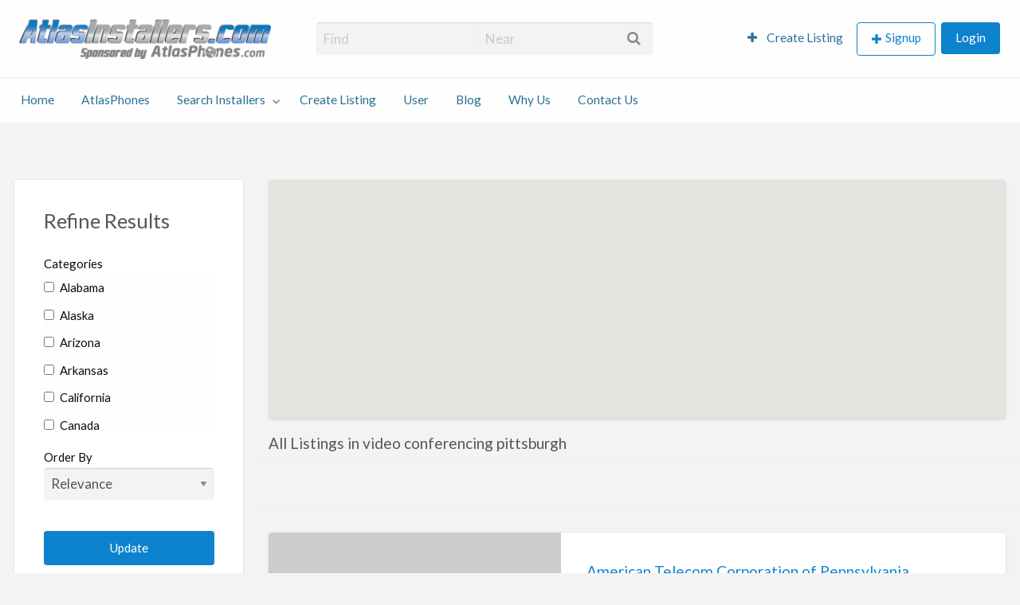

--- FILE ---
content_type: text/html; charset=UTF-8
request_url: https://www.atlasinstallers.com/listings/tag/video-conferencing-pittsburgh/
body_size: 16966
content:
<!DOCTYPE html>
<html lang="en-US" class="no-js">
	<head>
		<meta charset="UTF-8">
		<meta name="viewport" content="width=device-width, initial-scale=1">

		<link rel="profile" href="http://gmpg.org/xfn/11">
		
		<title>video conferencing pittsburgh &#8211; Atlas Installers</title>
<meta name='robots' content='max-image-preview:large' />

            <script data-no-defer="1" data-ezscrex="false" data-cfasync="false" data-pagespeed-no-defer data-cookieconsent="ignore">
                var ctPublicFunctions = {"_ajax_nonce":"3352d6c008","_rest_nonce":"2e37bec49c","_ajax_url":"\/wp-admin\/admin-ajax.php","_rest_url":"https:\/\/www.atlasinstallers.com\/wp-json\/","data__cookies_type":"none","data__ajax_type":"rest","text__wait_for_decoding":"Decoding the contact data, let us a few seconds to finish. Anti-Spam by CleanTalk","cookiePrefix":"","wprocket_detected":false}
            </script>
        
            <script data-no-defer="1" data-ezscrex="false" data-cfasync="false" data-pagespeed-no-defer data-cookieconsent="ignore">
                var ctPublic = {"_ajax_nonce":"3352d6c008","settings__forms__check_internal":"0","settings__forms__check_external":"0","settings__forms__search_test":"1","settings__data__bot_detector_enabled":"1","blog_home":"https:\/\/www.atlasinstallers.com\/","pixel__setting":"3","pixel__enabled":false,"pixel__url":"https:\/\/moderate1-v4.cleantalk.org\/pixel\/f7f3a99f3784deab5365139a65594091.gif","data__email_check_before_post":"1","data__cookies_type":"none","data__key_is_ok":true,"data__visible_fields_required":true,"wl_brandname":"Anti-Spam by CleanTalk","wl_brandname_short":"CleanTalk","ct_checkjs_key":1390324198,"emailEncoderPassKey":"456c37899ad6e3113ad09894f6bf2bf4","bot_detector_forms_excluded":"W10=","advancedCacheExists":false,"varnishCacheExists":false,"wc_ajax_add_to_cart":false}
            </script>
        <link rel='dns-prefetch' href='//moderate.cleantalk.org' />
<link rel='dns-prefetch' href='//maps.googleapis.com' />
<link rel='dns-prefetch' href='//fonts.googleapis.com' />
<link rel="alternate" type="application/rss+xml" title="Atlas Installers &raquo; Feed" href="https://www.atlasinstallers.com/feed/" />
<link rel="alternate" type="application/rss+xml" title="Atlas Installers &raquo; Comments Feed" href="https://www.atlasinstallers.com/comments/feed/" />
<link rel="alternate" type="application/rss+xml" title="Atlas Installers &raquo; video conferencing pittsburgh Listing Tag Feed" href="https://www.atlasinstallers.com/listings/tag/video-conferencing-pittsburgh/feed/" />
		<!-- This site uses the Google Analytics by ExactMetrics plugin v8.11.1 - Using Analytics tracking - https://www.exactmetrics.com/ -->
							<script src="//www.googletagmanager.com/gtag/js?id=G-LDFB86B95J"  data-cfasync="false" data-wpfc-render="false" type="text/javascript" async></script>
			<script data-cfasync="false" data-wpfc-render="false" type="text/javascript">
				var em_version = '8.11.1';
				var em_track_user = true;
				var em_no_track_reason = '';
								var ExactMetricsDefaultLocations = {"page_location":"https:\/\/www.atlasinstallers.com\/listings\/tag\/video-conferencing-pittsburgh\/"};
								if ( typeof ExactMetricsPrivacyGuardFilter === 'function' ) {
					var ExactMetricsLocations = (typeof ExactMetricsExcludeQuery === 'object') ? ExactMetricsPrivacyGuardFilter( ExactMetricsExcludeQuery ) : ExactMetricsPrivacyGuardFilter( ExactMetricsDefaultLocations );
				} else {
					var ExactMetricsLocations = (typeof ExactMetricsExcludeQuery === 'object') ? ExactMetricsExcludeQuery : ExactMetricsDefaultLocations;
				}

								var disableStrs = [
										'ga-disable-G-LDFB86B95J',
									];

				/* Function to detect opted out users */
				function __gtagTrackerIsOptedOut() {
					for (var index = 0; index < disableStrs.length; index++) {
						if (document.cookie.indexOf(disableStrs[index] + '=true') > -1) {
							return true;
						}
					}

					return false;
				}

				/* Disable tracking if the opt-out cookie exists. */
				if (__gtagTrackerIsOptedOut()) {
					for (var index = 0; index < disableStrs.length; index++) {
						window[disableStrs[index]] = true;
					}
				}

				/* Opt-out function */
				function __gtagTrackerOptout() {
					for (var index = 0; index < disableStrs.length; index++) {
						document.cookie = disableStrs[index] + '=true; expires=Thu, 31 Dec 2099 23:59:59 UTC; path=/';
						window[disableStrs[index]] = true;
					}
				}

				if ('undefined' === typeof gaOptout) {
					function gaOptout() {
						__gtagTrackerOptout();
					}
				}
								window.dataLayer = window.dataLayer || [];

				window.ExactMetricsDualTracker = {
					helpers: {},
					trackers: {},
				};
				if (em_track_user) {
					function __gtagDataLayer() {
						dataLayer.push(arguments);
					}

					function __gtagTracker(type, name, parameters) {
						if (!parameters) {
							parameters = {};
						}

						if (parameters.send_to) {
							__gtagDataLayer.apply(null, arguments);
							return;
						}

						if (type === 'event') {
														parameters.send_to = exactmetrics_frontend.v4_id;
							var hookName = name;
							if (typeof parameters['event_category'] !== 'undefined') {
								hookName = parameters['event_category'] + ':' + name;
							}

							if (typeof ExactMetricsDualTracker.trackers[hookName] !== 'undefined') {
								ExactMetricsDualTracker.trackers[hookName](parameters);
							} else {
								__gtagDataLayer('event', name, parameters);
							}
							
						} else {
							__gtagDataLayer.apply(null, arguments);
						}
					}

					__gtagTracker('js', new Date());
					__gtagTracker('set', {
						'developer_id.dNDMyYj': true,
											});
					if ( ExactMetricsLocations.page_location ) {
						__gtagTracker('set', ExactMetricsLocations);
					}
										__gtagTracker('config', 'G-LDFB86B95J', {"forceSSL":"true","link_attribution":"true"} );
										window.gtag = __gtagTracker;										(function () {
						/* https://developers.google.com/analytics/devguides/collection/analyticsjs/ */
						/* ga and __gaTracker compatibility shim. */
						var noopfn = function () {
							return null;
						};
						var newtracker = function () {
							return new Tracker();
						};
						var Tracker = function () {
							return null;
						};
						var p = Tracker.prototype;
						p.get = noopfn;
						p.set = noopfn;
						p.send = function () {
							var args = Array.prototype.slice.call(arguments);
							args.unshift('send');
							__gaTracker.apply(null, args);
						};
						var __gaTracker = function () {
							var len = arguments.length;
							if (len === 0) {
								return;
							}
							var f = arguments[len - 1];
							if (typeof f !== 'object' || f === null || typeof f.hitCallback !== 'function') {
								if ('send' === arguments[0]) {
									var hitConverted, hitObject = false, action;
									if ('event' === arguments[1]) {
										if ('undefined' !== typeof arguments[3]) {
											hitObject = {
												'eventAction': arguments[3],
												'eventCategory': arguments[2],
												'eventLabel': arguments[4],
												'value': arguments[5] ? arguments[5] : 1,
											}
										}
									}
									if ('pageview' === arguments[1]) {
										if ('undefined' !== typeof arguments[2]) {
											hitObject = {
												'eventAction': 'page_view',
												'page_path': arguments[2],
											}
										}
									}
									if (typeof arguments[2] === 'object') {
										hitObject = arguments[2];
									}
									if (typeof arguments[5] === 'object') {
										Object.assign(hitObject, arguments[5]);
									}
									if ('undefined' !== typeof arguments[1].hitType) {
										hitObject = arguments[1];
										if ('pageview' === hitObject.hitType) {
											hitObject.eventAction = 'page_view';
										}
									}
									if (hitObject) {
										action = 'timing' === arguments[1].hitType ? 'timing_complete' : hitObject.eventAction;
										hitConverted = mapArgs(hitObject);
										__gtagTracker('event', action, hitConverted);
									}
								}
								return;
							}

							function mapArgs(args) {
								var arg, hit = {};
								var gaMap = {
									'eventCategory': 'event_category',
									'eventAction': 'event_action',
									'eventLabel': 'event_label',
									'eventValue': 'event_value',
									'nonInteraction': 'non_interaction',
									'timingCategory': 'event_category',
									'timingVar': 'name',
									'timingValue': 'value',
									'timingLabel': 'event_label',
									'page': 'page_path',
									'location': 'page_location',
									'title': 'page_title',
									'referrer' : 'page_referrer',
								};
								for (arg in args) {
																		if (!(!args.hasOwnProperty(arg) || !gaMap.hasOwnProperty(arg))) {
										hit[gaMap[arg]] = args[arg];
									} else {
										hit[arg] = args[arg];
									}
								}
								return hit;
							}

							try {
								f.hitCallback();
							} catch (ex) {
							}
						};
						__gaTracker.create = newtracker;
						__gaTracker.getByName = newtracker;
						__gaTracker.getAll = function () {
							return [];
						};
						__gaTracker.remove = noopfn;
						__gaTracker.loaded = true;
						window['__gaTracker'] = __gaTracker;
					})();
									} else {
										console.log("");
					(function () {
						function __gtagTracker() {
							return null;
						}

						window['__gtagTracker'] = __gtagTracker;
						window['gtag'] = __gtagTracker;
					})();
									}
			</script>
							<!-- / Google Analytics by ExactMetrics -->
		<script type="text/javascript">
/* <![CDATA[ */
window._wpemojiSettings = {"baseUrl":"https:\/\/s.w.org\/images\/core\/emoji\/15.0.3\/72x72\/","ext":".png","svgUrl":"https:\/\/s.w.org\/images\/core\/emoji\/15.0.3\/svg\/","svgExt":".svg","source":{"concatemoji":"https:\/\/www.atlasinstallers.com\/wp-includes\/js\/wp-emoji-release.min.js?ver=6.6.4"}};
/*! This file is auto-generated */
!function(i,n){var o,s,e;function c(e){try{var t={supportTests:e,timestamp:(new Date).valueOf()};sessionStorage.setItem(o,JSON.stringify(t))}catch(e){}}function p(e,t,n){e.clearRect(0,0,e.canvas.width,e.canvas.height),e.fillText(t,0,0);var t=new Uint32Array(e.getImageData(0,0,e.canvas.width,e.canvas.height).data),r=(e.clearRect(0,0,e.canvas.width,e.canvas.height),e.fillText(n,0,0),new Uint32Array(e.getImageData(0,0,e.canvas.width,e.canvas.height).data));return t.every(function(e,t){return e===r[t]})}function u(e,t,n){switch(t){case"flag":return n(e,"\ud83c\udff3\ufe0f\u200d\u26a7\ufe0f","\ud83c\udff3\ufe0f\u200b\u26a7\ufe0f")?!1:!n(e,"\ud83c\uddfa\ud83c\uddf3","\ud83c\uddfa\u200b\ud83c\uddf3")&&!n(e,"\ud83c\udff4\udb40\udc67\udb40\udc62\udb40\udc65\udb40\udc6e\udb40\udc67\udb40\udc7f","\ud83c\udff4\u200b\udb40\udc67\u200b\udb40\udc62\u200b\udb40\udc65\u200b\udb40\udc6e\u200b\udb40\udc67\u200b\udb40\udc7f");case"emoji":return!n(e,"\ud83d\udc26\u200d\u2b1b","\ud83d\udc26\u200b\u2b1b")}return!1}function f(e,t,n){var r="undefined"!=typeof WorkerGlobalScope&&self instanceof WorkerGlobalScope?new OffscreenCanvas(300,150):i.createElement("canvas"),a=r.getContext("2d",{willReadFrequently:!0}),o=(a.textBaseline="top",a.font="600 32px Arial",{});return e.forEach(function(e){o[e]=t(a,e,n)}),o}function t(e){var t=i.createElement("script");t.src=e,t.defer=!0,i.head.appendChild(t)}"undefined"!=typeof Promise&&(o="wpEmojiSettingsSupports",s=["flag","emoji"],n.supports={everything:!0,everythingExceptFlag:!0},e=new Promise(function(e){i.addEventListener("DOMContentLoaded",e,{once:!0})}),new Promise(function(t){var n=function(){try{var e=JSON.parse(sessionStorage.getItem(o));if("object"==typeof e&&"number"==typeof e.timestamp&&(new Date).valueOf()<e.timestamp+604800&&"object"==typeof e.supportTests)return e.supportTests}catch(e){}return null}();if(!n){if("undefined"!=typeof Worker&&"undefined"!=typeof OffscreenCanvas&&"undefined"!=typeof URL&&URL.createObjectURL&&"undefined"!=typeof Blob)try{var e="postMessage("+f.toString()+"("+[JSON.stringify(s),u.toString(),p.toString()].join(",")+"));",r=new Blob([e],{type:"text/javascript"}),a=new Worker(URL.createObjectURL(r),{name:"wpTestEmojiSupports"});return void(a.onmessage=function(e){c(n=e.data),a.terminate(),t(n)})}catch(e){}c(n=f(s,u,p))}t(n)}).then(function(e){for(var t in e)n.supports[t]=e[t],n.supports.everything=n.supports.everything&&n.supports[t],"flag"!==t&&(n.supports.everythingExceptFlag=n.supports.everythingExceptFlag&&n.supports[t]);n.supports.everythingExceptFlag=n.supports.everythingExceptFlag&&!n.supports.flag,n.DOMReady=!1,n.readyCallback=function(){n.DOMReady=!0}}).then(function(){return e}).then(function(){var e;n.supports.everything||(n.readyCallback(),(e=n.source||{}).concatemoji?t(e.concatemoji):e.wpemoji&&e.twemoji&&(t(e.twemoji),t(e.wpemoji)))}))}((window,document),window._wpemojiSettings);
/* ]]> */
</script>
<style id='wp-emoji-styles-inline-css' type='text/css'>

	img.wp-smiley, img.emoji {
		display: inline !important;
		border: none !important;
		box-shadow: none !important;
		height: 1em !important;
		width: 1em !important;
		margin: 0 0.07em !important;
		vertical-align: -0.1em !important;
		background: none !important;
		padding: 0 !important;
	}
</style>
<link rel='stylesheet' id='wp-block-library-css' href='https://www.atlasinstallers.com/wp-includes/css/dist/block-library/style.min.css?ver=6.6.4' type='text/css' media='all' />
<style id='classic-theme-styles-inline-css' type='text/css'>
/*! This file is auto-generated */
.wp-block-button__link{color:#fff;background-color:#32373c;border-radius:9999px;box-shadow:none;text-decoration:none;padding:calc(.667em + 2px) calc(1.333em + 2px);font-size:1.125em}.wp-block-file__button{background:#32373c;color:#fff;text-decoration:none}
</style>
<style id='global-styles-inline-css' type='text/css'>
:root{--wp--preset--aspect-ratio--square: 1;--wp--preset--aspect-ratio--4-3: 4/3;--wp--preset--aspect-ratio--3-4: 3/4;--wp--preset--aspect-ratio--3-2: 3/2;--wp--preset--aspect-ratio--2-3: 2/3;--wp--preset--aspect-ratio--16-9: 16/9;--wp--preset--aspect-ratio--9-16: 9/16;--wp--preset--color--black: #000000;--wp--preset--color--cyan-bluish-gray: #abb8c3;--wp--preset--color--white: #ffffff;--wp--preset--color--pale-pink: #f78da7;--wp--preset--color--vivid-red: #cf2e2e;--wp--preset--color--luminous-vivid-orange: #ff6900;--wp--preset--color--luminous-vivid-amber: #fcb900;--wp--preset--color--light-green-cyan: #7bdcb5;--wp--preset--color--vivid-green-cyan: #00d084;--wp--preset--color--pale-cyan-blue: #8ed1fc;--wp--preset--color--vivid-cyan-blue: #0693e3;--wp--preset--color--vivid-purple: #9b51e0;--wp--preset--gradient--vivid-cyan-blue-to-vivid-purple: linear-gradient(135deg,rgba(6,147,227,1) 0%,rgb(155,81,224) 100%);--wp--preset--gradient--light-green-cyan-to-vivid-green-cyan: linear-gradient(135deg,rgb(122,220,180) 0%,rgb(0,208,130) 100%);--wp--preset--gradient--luminous-vivid-amber-to-luminous-vivid-orange: linear-gradient(135deg,rgba(252,185,0,1) 0%,rgba(255,105,0,1) 100%);--wp--preset--gradient--luminous-vivid-orange-to-vivid-red: linear-gradient(135deg,rgba(255,105,0,1) 0%,rgb(207,46,46) 100%);--wp--preset--gradient--very-light-gray-to-cyan-bluish-gray: linear-gradient(135deg,rgb(238,238,238) 0%,rgb(169,184,195) 100%);--wp--preset--gradient--cool-to-warm-spectrum: linear-gradient(135deg,rgb(74,234,220) 0%,rgb(151,120,209) 20%,rgb(207,42,186) 40%,rgb(238,44,130) 60%,rgb(251,105,98) 80%,rgb(254,248,76) 100%);--wp--preset--gradient--blush-light-purple: linear-gradient(135deg,rgb(255,206,236) 0%,rgb(152,150,240) 100%);--wp--preset--gradient--blush-bordeaux: linear-gradient(135deg,rgb(254,205,165) 0%,rgb(254,45,45) 50%,rgb(107,0,62) 100%);--wp--preset--gradient--luminous-dusk: linear-gradient(135deg,rgb(255,203,112) 0%,rgb(199,81,192) 50%,rgb(65,88,208) 100%);--wp--preset--gradient--pale-ocean: linear-gradient(135deg,rgb(255,245,203) 0%,rgb(182,227,212) 50%,rgb(51,167,181) 100%);--wp--preset--gradient--electric-grass: linear-gradient(135deg,rgb(202,248,128) 0%,rgb(113,206,126) 100%);--wp--preset--gradient--midnight: linear-gradient(135deg,rgb(2,3,129) 0%,rgb(40,116,252) 100%);--wp--preset--font-size--small: 13px;--wp--preset--font-size--medium: 20px;--wp--preset--font-size--large: 36px;--wp--preset--font-size--x-large: 42px;--wp--preset--spacing--20: 0.44rem;--wp--preset--spacing--30: 0.67rem;--wp--preset--spacing--40: 1rem;--wp--preset--spacing--50: 1.5rem;--wp--preset--spacing--60: 2.25rem;--wp--preset--spacing--70: 3.38rem;--wp--preset--spacing--80: 5.06rem;--wp--preset--shadow--natural: 6px 6px 9px rgba(0, 0, 0, 0.2);--wp--preset--shadow--deep: 12px 12px 50px rgba(0, 0, 0, 0.4);--wp--preset--shadow--sharp: 6px 6px 0px rgba(0, 0, 0, 0.2);--wp--preset--shadow--outlined: 6px 6px 0px -3px rgba(255, 255, 255, 1), 6px 6px rgba(0, 0, 0, 1);--wp--preset--shadow--crisp: 6px 6px 0px rgba(0, 0, 0, 1);}:where(.is-layout-flex){gap: 0.5em;}:where(.is-layout-grid){gap: 0.5em;}body .is-layout-flex{display: flex;}.is-layout-flex{flex-wrap: wrap;align-items: center;}.is-layout-flex > :is(*, div){margin: 0;}body .is-layout-grid{display: grid;}.is-layout-grid > :is(*, div){margin: 0;}:where(.wp-block-columns.is-layout-flex){gap: 2em;}:where(.wp-block-columns.is-layout-grid){gap: 2em;}:where(.wp-block-post-template.is-layout-flex){gap: 1.25em;}:where(.wp-block-post-template.is-layout-grid){gap: 1.25em;}.has-black-color{color: var(--wp--preset--color--black) !important;}.has-cyan-bluish-gray-color{color: var(--wp--preset--color--cyan-bluish-gray) !important;}.has-white-color{color: var(--wp--preset--color--white) !important;}.has-pale-pink-color{color: var(--wp--preset--color--pale-pink) !important;}.has-vivid-red-color{color: var(--wp--preset--color--vivid-red) !important;}.has-luminous-vivid-orange-color{color: var(--wp--preset--color--luminous-vivid-orange) !important;}.has-luminous-vivid-amber-color{color: var(--wp--preset--color--luminous-vivid-amber) !important;}.has-light-green-cyan-color{color: var(--wp--preset--color--light-green-cyan) !important;}.has-vivid-green-cyan-color{color: var(--wp--preset--color--vivid-green-cyan) !important;}.has-pale-cyan-blue-color{color: var(--wp--preset--color--pale-cyan-blue) !important;}.has-vivid-cyan-blue-color{color: var(--wp--preset--color--vivid-cyan-blue) !important;}.has-vivid-purple-color{color: var(--wp--preset--color--vivid-purple) !important;}.has-black-background-color{background-color: var(--wp--preset--color--black) !important;}.has-cyan-bluish-gray-background-color{background-color: var(--wp--preset--color--cyan-bluish-gray) !important;}.has-white-background-color{background-color: var(--wp--preset--color--white) !important;}.has-pale-pink-background-color{background-color: var(--wp--preset--color--pale-pink) !important;}.has-vivid-red-background-color{background-color: var(--wp--preset--color--vivid-red) !important;}.has-luminous-vivid-orange-background-color{background-color: var(--wp--preset--color--luminous-vivid-orange) !important;}.has-luminous-vivid-amber-background-color{background-color: var(--wp--preset--color--luminous-vivid-amber) !important;}.has-light-green-cyan-background-color{background-color: var(--wp--preset--color--light-green-cyan) !important;}.has-vivid-green-cyan-background-color{background-color: var(--wp--preset--color--vivid-green-cyan) !important;}.has-pale-cyan-blue-background-color{background-color: var(--wp--preset--color--pale-cyan-blue) !important;}.has-vivid-cyan-blue-background-color{background-color: var(--wp--preset--color--vivid-cyan-blue) !important;}.has-vivid-purple-background-color{background-color: var(--wp--preset--color--vivid-purple) !important;}.has-black-border-color{border-color: var(--wp--preset--color--black) !important;}.has-cyan-bluish-gray-border-color{border-color: var(--wp--preset--color--cyan-bluish-gray) !important;}.has-white-border-color{border-color: var(--wp--preset--color--white) !important;}.has-pale-pink-border-color{border-color: var(--wp--preset--color--pale-pink) !important;}.has-vivid-red-border-color{border-color: var(--wp--preset--color--vivid-red) !important;}.has-luminous-vivid-orange-border-color{border-color: var(--wp--preset--color--luminous-vivid-orange) !important;}.has-luminous-vivid-amber-border-color{border-color: var(--wp--preset--color--luminous-vivid-amber) !important;}.has-light-green-cyan-border-color{border-color: var(--wp--preset--color--light-green-cyan) !important;}.has-vivid-green-cyan-border-color{border-color: var(--wp--preset--color--vivid-green-cyan) !important;}.has-pale-cyan-blue-border-color{border-color: var(--wp--preset--color--pale-cyan-blue) !important;}.has-vivid-cyan-blue-border-color{border-color: var(--wp--preset--color--vivid-cyan-blue) !important;}.has-vivid-purple-border-color{border-color: var(--wp--preset--color--vivid-purple) !important;}.has-vivid-cyan-blue-to-vivid-purple-gradient-background{background: var(--wp--preset--gradient--vivid-cyan-blue-to-vivid-purple) !important;}.has-light-green-cyan-to-vivid-green-cyan-gradient-background{background: var(--wp--preset--gradient--light-green-cyan-to-vivid-green-cyan) !important;}.has-luminous-vivid-amber-to-luminous-vivid-orange-gradient-background{background: var(--wp--preset--gradient--luminous-vivid-amber-to-luminous-vivid-orange) !important;}.has-luminous-vivid-orange-to-vivid-red-gradient-background{background: var(--wp--preset--gradient--luminous-vivid-orange-to-vivid-red) !important;}.has-very-light-gray-to-cyan-bluish-gray-gradient-background{background: var(--wp--preset--gradient--very-light-gray-to-cyan-bluish-gray) !important;}.has-cool-to-warm-spectrum-gradient-background{background: var(--wp--preset--gradient--cool-to-warm-spectrum) !important;}.has-blush-light-purple-gradient-background{background: var(--wp--preset--gradient--blush-light-purple) !important;}.has-blush-bordeaux-gradient-background{background: var(--wp--preset--gradient--blush-bordeaux) !important;}.has-luminous-dusk-gradient-background{background: var(--wp--preset--gradient--luminous-dusk) !important;}.has-pale-ocean-gradient-background{background: var(--wp--preset--gradient--pale-ocean) !important;}.has-electric-grass-gradient-background{background: var(--wp--preset--gradient--electric-grass) !important;}.has-midnight-gradient-background{background: var(--wp--preset--gradient--midnight) !important;}.has-small-font-size{font-size: var(--wp--preset--font-size--small) !important;}.has-medium-font-size{font-size: var(--wp--preset--font-size--medium) !important;}.has-large-font-size{font-size: var(--wp--preset--font-size--large) !important;}.has-x-large-font-size{font-size: var(--wp--preset--font-size--x-large) !important;}
:where(.wp-block-post-template.is-layout-flex){gap: 1.25em;}:where(.wp-block-post-template.is-layout-grid){gap: 1.25em;}
:where(.wp-block-columns.is-layout-flex){gap: 2em;}:where(.wp-block-columns.is-layout-grid){gap: 2em;}
:root :where(.wp-block-pullquote){font-size: 1.5em;line-height: 1.6;}
</style>
<link rel='stylesheet' id='ct_public_css-css' href='https://www.atlasinstallers.com/wp-content/plugins/cleantalk-spam-protect/css/cleantalk-public.min.css?ver=6.41.1' type='text/css' media='all' />
<link rel='stylesheet' id='foundation-css' href='https://www.atlasinstallers.com/wp-content/themes/vantage/assets/css/foundation.min.css?ver=6.2.4' type='text/css' media='all' />
<link rel='stylesheet' id='slick-css' href='https://www.atlasinstallers.com/wp-content/themes/vantage/assets/js/lib/slick/slick.min.css?ver=1.6.0' type='text/css' media='all' />
<link rel='stylesheet' id='slick-theme-css' href='https://www.atlasinstallers.com/wp-content/themes/vantage/assets/js/lib/slick/slick-theme.min.css?ver=1.6.0' type='text/css' media='all' />
<link rel='stylesheet' id='font-awesome-css' href='https://www.atlasinstallers.com/wp-content/themes/vantage/theme-framework/lib/font-awesome/css/font-awesome.min.css?ver=4.7.0' type='text/css' media='all' />
<link rel='stylesheet' id='google-fonts-css' href='//fonts.googleapis.com/css?family=Lato%3A400%2C900%7CRoboto%3A400%2C500%7CRock+Salt&#038;ver=6.6.4' type='text/css' media='all' />
<link rel='stylesheet' id='theme-styles-css' href='https://www.atlasinstallers.com/wp-content/themes/vantage/assets/css/style.min.css?ver=4.2.7' type='text/css' media='all' />
<style id='theme-styles-inline-css' type='text/css'>

		/* Vantage Primary Header Text Color */
		.top-bar li.menu-item a {
			color: #2c7198;
		}
		.top-bar li.menu-item a:focus, .top-bar li.menu-item a:hover {
			color: #215470;
		}
	

		/* Header Site Title */
		.header .site-title {
			clip: rect(1px, 1px, 1px, 1px);
			position: absolute;
		}
	

		/* Header Site Tagline */
		.header .site-description {
			clip: rect(1px, 1px, 1px, 1px);
			position: absolute;
		}
	
</style>
<script type="text/javascript" id="jquery-core-js-extra">
/* <![CDATA[ */
var AppThemes = {"ajaxurl":"\/wp-admin\/admin-ajax.php","current_url":"https:\/\/www.atlasinstallers.com\/listings\/tag\/video-conferencing-pittsburgh\/"};
/* ]]> */
</script>
<script type="text/javascript" src="https://www.atlasinstallers.com/wp-includes/js/jquery/jquery.min.js?ver=3.7.1" id="jquery-core-js"></script>
<script type="text/javascript" src="https://www.atlasinstallers.com/wp-includes/js/jquery/jquery-migrate.min.js?ver=3.4.1" id="jquery-migrate-js"></script>
<script type="text/javascript" src="https://www.atlasinstallers.com/wp-content/plugins/google-analytics-dashboard-for-wp/assets/js/frontend-gtag.min.js?ver=8.11.1" id="exactmetrics-frontend-script-js" async="async" data-wp-strategy="async"></script>
<script data-cfasync="false" data-wpfc-render="false" type="text/javascript" id='exactmetrics-frontend-script-js-extra'>/* <![CDATA[ */
var exactmetrics_frontend = {"js_events_tracking":"true","download_extensions":"doc,pdf,ppt,zip,xls,docx,pptx,xlsx","inbound_paths":"[{\"path\":\"\\\/go\\\/\",\"label\":\"affiliate\"},{\"path\":\"\\\/recommend\\\/\",\"label\":\"affiliate\"}]","home_url":"https:\/\/www.atlasinstallers.com","hash_tracking":"false","v4_id":"G-LDFB86B95J"};/* ]]> */
</script>
<script type="text/javascript" data-pagespeed-no-defer src="https://www.atlasinstallers.com/wp-content/plugins/cleantalk-spam-protect/js/apbct-public-bundle.min.js?ver=6.41.1" id="ct_public_functions-js"></script>
<script type="text/javascript" src="https://moderate.cleantalk.org/ct-bot-detector-wrapper.js?ver=6.41.1" id="ct_bot_detector-js"></script>
<script type="text/javascript" src="//maps.googleapis.com/maps/api/js?libraries=geometry,places&amp;region=us&amp;language=en&amp;unit=mi&amp;key=AIzaSyAs7nuvadGA2rMefOQjJ0zCb0KpsIx8svY" id="google-maps-api-js"></script>
<link rel="https://api.w.org/" href="https://www.atlasinstallers.com/wp-json/" /><link rel="EditURI" type="application/rsd+xml" title="RSD" href="https://www.atlasinstallers.com/xmlrpc.php?rsd" />
<meta name="generator" content="WordPress 6.6.4" />
<style type="text/css">.recentcomments a{display:inline !important;padding:0 !important;margin:0 !important;}</style><link rel="icon" href="https://www.atlasinstallers.com/wp-content/uploads/2014/09/cropped-profile2-32x32.jpg" sizes="32x32" />
<link rel="icon" href="https://www.atlasinstallers.com/wp-content/uploads/2014/09/cropped-profile2-192x192.jpg" sizes="192x192" />
<link rel="apple-touch-icon" href="https://www.atlasinstallers.com/wp-content/uploads/2014/09/cropped-profile2-180x180.jpg" />
<meta name="msapplication-TileImage" content="https://www.atlasinstallers.com/wp-content/uploads/2014/09/cropped-profile2-270x270.jpg" />

<!-- Google tag (gtag.js) -->
<script async src="https://www.googletagmanager.com/gtag/js?id=G-LDFB86B95J"></script>
<script>
  window.dataLayer = window.dataLayer || [];
  function gtag(){dataLayer.push(arguments);}
  gtag('js', new Date());

  gtag('config', 'G-LDFB86B95J');
</script>
	</head>

	<body class="archive tax-listing_tag term-video-conferencing-pittsburgh term-1204 wp-custom-logo theme-blue">

		<div class="off-canvas-wrapper">

			<div class="off-canvas-wrapper-inner" data-off-canvas-wrapper>

				<!-- off-canvas left menu -->
<div class="off-canvas dark position-left" id="offCanvasLeft" data-off-canvas data-position="left">

	<!-- Close button -->
	<button class="close-button" aria-label="Close menu" type="button" data-close>
		<span aria-hidden="true">&times;</span>
	</button>

	<ul class="mobile-ofc vertical menu">
		<li class="title">Atlas Installers</li>
		<li><a href="https://www.atlasinstallers.com/" rel="home">Home</a></li>
	</ul>

<div class="mobile-hr"></div>

	<!-- Menu -->
	<ul id="menu-secondary" class="menu medium-horizontal vertical" data-responsive-menu="accordion medium-dropdown" data-close-on-click-inside="false"><li id="menu-item-8041" class="menu-item menu-item-type-post_type menu-item-object-page menu-item-home menu-item-8041"><a href="https://www.atlasinstallers.com/">Home</a></li>
<li id="menu-item-8045" class="menu-item menu-item-type-custom menu-item-object-custom menu-item-8045"><a href="https://www.atlasphones.com">AtlasPhones</a></li>
<li id="menu-item-20" class="menu-item menu-item-type-post_type menu-item-object-page menu-item-20"><a href="https://www.atlasinstallers.com/categories/">Search Installers</a><ul class="listing-cats listing-cats-dropdown"><div class="cat-column row collapse small-up-1 medium-up-2 large-up-3"><div class="parent-cat-wrap column column-block"><div class="parent-cat cat-item-70"><a href="https://www.atlasinstallers.com/listings/category/alabama/">Alabama <span class="cat-item-count label">19</span></a></div><!-- .parent-cat -->
</div><!-- .parent-cat-wrap -->
<div class="parent-cat-wrap column column-block"><div class="parent-cat cat-item-4831"><a href="https://www.atlasinstallers.com/listings/category/alaska/">Alaska <span class="cat-item-count label">1</span></a></div><!-- .parent-cat -->
</div><!-- .parent-cat-wrap -->
<div class="parent-cat-wrap column column-block"><div class="parent-cat cat-item-73"><a href="https://www.atlasinstallers.com/listings/category/arizona/">Arizona <span class="cat-item-count label">28</span></a></div><!-- .parent-cat -->
</div><!-- .parent-cat-wrap -->
<div class="parent-cat-wrap column column-block"><div class="parent-cat cat-item-153"><a href="https://www.atlasinstallers.com/listings/category/arkansas/">Arkansas <span class="cat-item-count label">14</span></a></div><!-- .parent-cat -->
</div><!-- .parent-cat-wrap -->
<div class="parent-cat-wrap column column-block"><div class="parent-cat cat-item-23"><a href="https://www.atlasinstallers.com/listings/category/california/">California <span class="cat-item-count label">190</span></a></div><!-- .parent-cat -->
</div><!-- .parent-cat-wrap -->
<div class="parent-cat-wrap column column-block"><div class="parent-cat cat-item-31"><a href="https://www.atlasinstallers.com/listings/category/canada/">Canada <span class="cat-item-count label">37</span></a></div><!-- .parent-cat -->
</div><!-- .parent-cat-wrap -->
<div class="parent-cat-wrap column column-block"><div class="parent-cat cat-item-136"><a href="https://www.atlasinstallers.com/listings/category/colorado/">Colorado <span class="cat-item-count label">39</span></a></div><!-- .parent-cat -->
</div><!-- .parent-cat-wrap -->
<div class="parent-cat-wrap column column-block"><div class="parent-cat cat-item-78"><a href="https://www.atlasinstallers.com/listings/category/connecticut/">Connecticut <span class="cat-item-count label">13</span></a></div><!-- .parent-cat -->
</div><!-- .parent-cat-wrap -->
<div class="parent-cat-wrap column column-block"><div class="parent-cat cat-item-1716"><a href="https://www.atlasinstallers.com/listings/category/delaware/">Delaware <span class="cat-item-count label">6</span></a></div><!-- .parent-cat -->
</div><!-- .parent-cat-wrap -->
<div class="parent-cat-wrap column column-block"><div class="parent-cat cat-item-61"><a href="https://www.atlasinstallers.com/listings/category/florida/">Florida <span class="cat-item-count label">97</span></a></div><!-- .parent-cat -->
</div><!-- .parent-cat-wrap -->
<div class="parent-cat-wrap column column-block"><div class="parent-cat cat-item-175"><a href="https://www.atlasinstallers.com/listings/category/georgia/">Georgia <span class="cat-item-count label">44</span></a></div><!-- .parent-cat -->
</div><!-- .parent-cat-wrap -->
<div class="parent-cat-wrap column column-block"><div class="parent-cat cat-item-2724"><a href="https://www.atlasinstallers.com/listings/category/hawaii/">Hawaii <span class="cat-item-count label">3</span></a></div><!-- .parent-cat -->
</div><!-- .parent-cat-wrap -->
<div class="parent-cat-wrap column column-block"><div class="parent-cat cat-item-170"><a href="https://www.atlasinstallers.com/listings/category/idaho/">Idaho <span class="cat-item-count label">6</span></a></div><!-- .parent-cat -->
</div><!-- .parent-cat-wrap -->
<div class="parent-cat-wrap column column-block"><div class="parent-cat cat-item-161"><a href="https://www.atlasinstallers.com/listings/category/illinois/">Illinois <span class="cat-item-count label">41</span></a></div><!-- .parent-cat -->
</div><!-- .parent-cat-wrap -->
<div class="parent-cat-wrap column column-block"><div class="parent-cat cat-item-56"><a href="https://www.atlasinstallers.com/listings/category/indiana/">Indiana <span class="cat-item-count label">33</span></a></div><!-- .parent-cat -->
</div><!-- .parent-cat-wrap -->
<div class="parent-cat-wrap column column-block"><div class="parent-cat cat-item-190"><a href="https://www.atlasinstallers.com/listings/category/iowa/">Iowa <span class="cat-item-count label">9</span></a></div><!-- .parent-cat -->
</div><!-- .parent-cat-wrap -->
<div class="parent-cat-wrap column column-block"><div class="parent-cat cat-item-194"><a href="https://www.atlasinstallers.com/listings/category/kansas/">Kansas <span class="cat-item-count label">9</span></a></div><!-- .parent-cat -->
</div><!-- .parent-cat-wrap -->
<div class="parent-cat-wrap column column-block"><div class="parent-cat cat-item-196"><a href="https://www.atlasinstallers.com/listings/category/kentucky/">Kentucky <span class="cat-item-count label">26</span></a></div><!-- .parent-cat -->
</div><!-- .parent-cat-wrap -->
<div class="parent-cat-wrap column column-block"><div class="parent-cat cat-item-200"><a href="https://www.atlasinstallers.com/listings/category/louisiana/">Louisiana <span class="cat-item-count label">12</span></a></div><!-- .parent-cat -->
</div><!-- .parent-cat-wrap -->
<div class="parent-cat-wrap column column-block"><div class="parent-cat cat-item-2761"><a href="https://www.atlasinstallers.com/listings/category/maine/">Maine <span class="cat-item-count label">4</span></a></div><!-- .parent-cat -->
</div><!-- .parent-cat-wrap -->
<div class="parent-cat-wrap column column-block"><div class="parent-cat cat-item-40"><a href="https://www.atlasinstallers.com/listings/category/maryland/">Maryland <span class="cat-item-count label">35</span></a></div><!-- .parent-cat -->
</div><!-- .parent-cat-wrap -->
<div class="parent-cat-wrap column column-block"><div class="parent-cat cat-item-202"><a href="https://www.atlasinstallers.com/listings/category/massachusetts/">Massachusetts <span class="cat-item-count label">48</span></a></div><!-- .parent-cat -->
</div><!-- .parent-cat-wrap -->
<div class="parent-cat-wrap column column-block"><div class="parent-cat cat-item-11"><a href="https://www.atlasinstallers.com/listings/category/michigan/">Michigan <span class="cat-item-count label">86</span></a></div><!-- .parent-cat -->
</div><!-- .parent-cat-wrap -->
<div class="parent-cat-wrap column column-block"><div class="parent-cat cat-item-157"><a href="https://www.atlasinstallers.com/listings/category/minnesota/">Minnesota <span class="cat-item-count label">29</span></a></div><!-- .parent-cat -->
</div><!-- .parent-cat-wrap -->
<div class="parent-cat-wrap column column-block"><div class="parent-cat cat-item-205"><a href="https://www.atlasinstallers.com/listings/category/mississippi/">Mississippi <span class="cat-item-count label">5</span></a></div><!-- .parent-cat -->
</div><!-- .parent-cat-wrap -->
<div class="parent-cat-wrap column column-block"><div class="parent-cat cat-item-192"><a href="https://www.atlasinstallers.com/listings/category/missouri/">Missouri <span class="cat-item-count label">25</span></a></div><!-- .parent-cat -->
</div><!-- .parent-cat-wrap -->
<div class="parent-cat-wrap column column-block"><div class="parent-cat cat-item-207"><a href="https://www.atlasinstallers.com/listings/category/montana/">Montana <span class="cat-item-count label">4</span></a></div><!-- .parent-cat -->
</div><!-- .parent-cat-wrap -->
<div class="parent-cat-wrap column column-block"><div class="parent-cat cat-item-209"><a href="https://www.atlasinstallers.com/listings/category/nebraska/">Nebraska <span class="cat-item-count label">5</span></a></div><!-- .parent-cat -->
</div><!-- .parent-cat-wrap -->
<div class="parent-cat-wrap column column-block"><div class="parent-cat cat-item-213"><a href="https://www.atlasinstallers.com/listings/category/nevada/">Nevada <span class="cat-item-count label">6</span></a></div><!-- .parent-cat -->
</div><!-- .parent-cat-wrap -->
<div class="parent-cat-wrap column column-block"><div class="parent-cat cat-item-211"><a href="https://www.atlasinstallers.com/listings/category/new-hampshire/">New Hampshire <span class="cat-item-count label">8</span></a></div><!-- .parent-cat -->
</div><!-- .parent-cat-wrap -->
<div class="parent-cat-wrap column column-block"><div class="parent-cat cat-item-198"><a href="https://www.atlasinstallers.com/listings/category/new-jersey/">New Jersey <span class="cat-item-count label">47</span></a></div><!-- .parent-cat -->
</div><!-- .parent-cat-wrap -->
<div class="parent-cat-wrap column column-block"><div class="parent-cat cat-item-76"><a href="https://www.atlasinstallers.com/listings/category/new-mexico/">New Mexico <span class="cat-item-count label">9</span></a></div><!-- .parent-cat -->
</div><!-- .parent-cat-wrap -->
<div class="parent-cat-wrap column column-block"><div class="parent-cat cat-item-132"><a href="https://www.atlasinstallers.com/listings/category/new-york/">New York <span class="cat-item-count label">80</span></a></div><!-- .parent-cat -->
</div><!-- .parent-cat-wrap -->
<div class="parent-cat-wrap column column-block"><div class="parent-cat cat-item-220"><a href="https://www.atlasinstallers.com/listings/category/north-carolina/">North Carolina <span class="cat-item-count label">40</span></a></div><!-- .parent-cat -->
</div><!-- .parent-cat-wrap -->
<div class="parent-cat-wrap column column-block"><div class="parent-cat cat-item-238"><a href="https://www.atlasinstallers.com/listings/category/north-dakota/">North Dakota <span class="cat-item-count label">4</span></a></div><!-- .parent-cat -->
</div><!-- .parent-cat-wrap -->
<div class="parent-cat-wrap column column-block"><div class="parent-cat cat-item-80"><a href="https://www.atlasinstallers.com/listings/category/ohio/">Ohio <span class="cat-item-count label">92</span></a></div><!-- .parent-cat -->
</div><!-- .parent-cat-wrap -->
<div class="parent-cat-wrap column column-block"><div class="parent-cat cat-item-259"><a href="https://www.atlasinstallers.com/listings/category/oklahoma/">Oklahoma <span class="cat-item-count label">8</span></a></div><!-- .parent-cat -->
</div><!-- .parent-cat-wrap -->
<div class="parent-cat-wrap column column-block"><div class="parent-cat cat-item-268"><a href="https://www.atlasinstallers.com/listings/category/oregon/">Oregon <span class="cat-item-count label">12</span></a></div><!-- .parent-cat -->
</div><!-- .parent-cat-wrap -->
<div class="parent-cat-wrap column column-block"><div class="parent-cat cat-item-133"><a href="https://www.atlasinstallers.com/listings/category/pennsylvania/">Pennsylvania <span class="cat-item-count label">83</span></a></div><!-- .parent-cat -->
</div><!-- .parent-cat-wrap -->
<div class="parent-cat-wrap column column-block"><div class="parent-cat cat-item-3192"><a href="https://www.atlasinstallers.com/listings/category/puerto-rico/">Puerto Rico <span class="cat-item-count label">2</span></a></div><!-- .parent-cat -->
</div><!-- .parent-cat-wrap -->
<div class="parent-cat-wrap column column-block"><div class="parent-cat cat-item-275"><a href="https://www.atlasinstallers.com/listings/category/rhode-island/">Rhode Island <span class="cat-item-count label">3</span></a></div><!-- .parent-cat -->
</div><!-- .parent-cat-wrap -->
<div class="parent-cat-wrap column column-block"><div class="parent-cat cat-item-277"><a href="https://www.atlasinstallers.com/listings/category/south-carolina/">South Carolina <span class="cat-item-count label">16</span></a></div><!-- .parent-cat -->
</div><!-- .parent-cat-wrap -->
<div class="parent-cat-wrap column column-block"><div class="parent-cat cat-item-309"><a href="https://www.atlasinstallers.com/listings/category/south-dakota/">South Dakota <span class="cat-item-count label">2</span></a></div><!-- .parent-cat -->
</div><!-- .parent-cat-wrap -->
<div class="parent-cat-wrap column column-block"><div class="parent-cat cat-item-311"><a href="https://www.atlasinstallers.com/listings/category/tennessee/">Tennessee <span class="cat-item-count label">24</span></a></div><!-- .parent-cat -->
</div><!-- .parent-cat-wrap -->
<div class="parent-cat-wrap column column-block"><div class="parent-cat cat-item-27"><a href="https://www.atlasinstallers.com/listings/category/texas/">Texas <span class="cat-item-count label">111</span></a></div><!-- .parent-cat -->
</div><!-- .parent-cat-wrap -->
<div class="parent-cat-wrap column column-block"><div class="parent-cat cat-item-307"><a href="https://www.atlasinstallers.com/listings/category/utah/">Utah <span class="cat-item-count label">12</span></a></div><!-- .parent-cat -->
</div><!-- .parent-cat-wrap -->
<div class="parent-cat-wrap column column-block"><div class="parent-cat cat-item-313"><a href="https://www.atlasinstallers.com/listings/category/vermont/">Vermont <span class="cat-item-count label">5</span></a></div><!-- .parent-cat -->
</div><!-- .parent-cat-wrap -->
<div class="parent-cat-wrap column column-block"><div class="parent-cat cat-item-47"><a href="https://www.atlasinstallers.com/listings/category/virginia/">Virginia <span class="cat-item-count label">41</span></a></div><!-- .parent-cat -->
</div><!-- .parent-cat-wrap -->
<div class="parent-cat-wrap column column-block"><div class="parent-cat cat-item-151"><a href="https://www.atlasinstallers.com/listings/category/washington/">Washington <span class="cat-item-count label">31</span></a></div><!-- .parent-cat -->
</div><!-- .parent-cat-wrap -->
<div class="parent-cat-wrap column column-block"><div class="parent-cat cat-item-49"><a href="https://www.atlasinstallers.com/listings/category/washington-dc/">Washington, DC <span class="cat-item-count label">3</span></a></div><!-- .parent-cat -->
</div><!-- .parent-cat-wrap -->
<div class="parent-cat-wrap column column-block"><div class="parent-cat cat-item-315"><a href="https://www.atlasinstallers.com/listings/category/west-virginia/">West Virginia <span class="cat-item-count label">4</span></a></div><!-- .parent-cat -->
</div><!-- .parent-cat-wrap -->
<div class="parent-cat-wrap column column-block"><div class="parent-cat cat-item-159"><a href="https://www.atlasinstallers.com/listings/category/wisconsin/">Wisconsin <span class="cat-item-count label">35</span></a></div><!-- .parent-cat -->
</div><!-- .parent-cat-wrap -->
<div class="parent-cat-wrap column column-block"><div class="parent-cat cat-item-244"><a href="https://www.atlasinstallers.com/listings/category/wyoming/">Wyoming <span class="cat-item-count label">2</span></a></div><!-- .parent-cat -->
</div><!-- .parent-cat-wrap -->
</div></ul></li>
<li id="menu-item-8046" class="menu-item menu-item-type-post_type menu-item-object-page menu-item-8046"><a href="https://www.atlasinstallers.com/create-listing/">Create Listing</a></li>
<li id="menu-item-8047" class="menu-item menu-item-type-post_type menu-item-object-page menu-item-8047"><a href="https://www.atlasinstallers.com/user/">User</a></li>
<li id="menu-item-8048" class="menu-item menu-item-type-custom menu-item-object-custom menu-item-8048"><a href="http://www.phonesysteminfo.com/category/blog/">Blog</a></li>
<li id="menu-item-8042" class="menu-item menu-item-type-post_type menu-item-object-page menu-item-8042"><a href="https://www.atlasinstallers.com/about-us/">Why Us</a></li>
<li id="menu-item-8049" class="menu-item menu-item-type-post_type menu-item-object-page menu-item-8049"><a href="https://www.atlasinstallers.com/contact-us/">Contact Us</a></li>
</ul>
	<div class="mobile-hr"></div>

	<form method="get" class="search-form" action="https://www.atlasinstallers.com/listings/" role="search">

	<div class="row">

		<div class="search-keywords-wrap medium-4 columns">
			<input type="search" value="" name="ls" class="search_keywords" placeholder="Find">
		</div>

		<div class="search-location-wrap medium-4 columns">
			<button><i class="fa fa-search" aria-hidden="true"></i></button>
			<input type="text" value="" name="location" class="search_location app-address-field" placeholder="Near" autocomplete="off">
		</div>

		<div class="search-button-wrap medium-4 columns">
			<input type="submit" class="button expanded" value="Search">
		</div>

		
		<input type="hidden" name="st" value="listing">
		<input type="hidden" name="radius" value="100">
		<input type="hidden" name="lat" value="0">
		<input type="hidden" name="lng" value="0">

	</div> <!-- .row -->

</form>

</div>

<!-- off-canvas right menu -->
<div class="off-canvas dark position-right" id="offCanvasRight" data-off-canvas data-position="right">

	<!-- Close button -->
	<button class="close-button" aria-label="Close menu" type="button" data-close>
		<span aria-hidden="true">&times;</span>
	</button>

	<ul class="mobile-ofc vertical menu">
		<li class="title">Atlas Installers</li>
	</ul>

<div class="mobile-hr"></div>

	<!-- Menu -->
	<div class="top-bar-right"><ul id="menu-primary" class="menu medium-horizontal vertical" data-responsive-menu="accordion medium-dropdown" data-close-on-click-inside="false"><li id="menu-item-21" class="menu-item menu-item-type-post_type menu-item-object-page menu-item-21"><a href="https://www.atlasinstallers.com/create-listing/"><i class="fa fa-plus"></i> Create Listing</a></li>
<li id="menu-item-register"><a href="https://www.atlasinstallers.com/register/" rel="nofollow" class="button hollow" id="register-button-link">Signup</a></li><li id="menu-item-login"><a href="https://www.atlasinstallers.com/login/?redirect_to=https%3A%2F%2Fwww.atlasinstallers.com%2Flistings%2Famerican-telecom-corporation-pennsylvania%2F" rel="nofollow" class="button" id="login-button-link">Login</a></li></ul></div>
</div>

				<div id="content" class="off-canvas-content" data-off-canvas-content>

					<header class="header" role="banner">

	<nav id="top-bar-primary" class="top-bar" role="navigation">

	<div class="row expanded column">

		<div class="primary-header-wrap">

			<div class="site-branding">
				<a href="https://www.atlasinstallers.com/" class="custom-logo-link" rel="home"><img width="316" height="50" src="https://www.atlasinstallers.com/wp-content/uploads/2014/12/cropped-atlasinstallers_LogoFinal2-1.png" class="custom-logo" alt="Atlas Installers" decoding="async" srcset="https://www.atlasinstallers.com/wp-content/uploads/2014/12/cropped-atlasinstallers_LogoFinal2-1.png 316w, https://www.atlasinstallers.com/wp-content/uploads/2014/12/cropped-atlasinstallers_LogoFinal2-1-300x47.png 300w" sizes="(max-width: 316px) 100vw, 316px" /></a>
				<h2 class="site-title"><a href="https://www.atlasinstallers.com/" rel="home">Atlas Installers</a></h2>
									<p class="site-description">Find an Installer hosted and sponsored by AtlasPhones.com</p>
				
			</div><!-- .site-branding -->

			<div class="top-bar-left"><form method="get" class="search-form" action="https://www.atlasinstallers.com/listings/" role="search">

	<div class="row">

		<div class="search-keywords-wrap medium-4 columns">
			<input type="search" value="" name="ls" class="search_keywords" placeholder="Find">
		</div>

		<div class="search-location-wrap medium-4 columns">
			<button><i class="fa fa-search" aria-hidden="true"></i></button>
			<input type="text" value="" name="location" class="search_location app-address-field" placeholder="Near" autocomplete="off">
		</div>

		<div class="search-button-wrap medium-4 columns">
			<input type="submit" class="button expanded" value="Search">
		</div>

		
		<input type="hidden" name="st" value="listing">
		<input type="hidden" name="radius" value="100">
		<input type="hidden" name="lat" value="0">
		<input type="hidden" name="lng" value="0">

	</div> <!-- .row -->

</form>
</div>
			<div class="top-bar-right"><ul id="menu-primary-1" class="menu medium-horizontal vertical" data-responsive-menu="accordion medium-dropdown" data-close-on-click-inside="false"><li class="menu-item menu-item-type-post_type menu-item-object-page menu-item-21"><a href="https://www.atlasinstallers.com/create-listing/"><i class="fa fa-plus"></i> Create Listing</a></li>
<li id="menu-item-register"><a href="https://www.atlasinstallers.com/register/" rel="nofollow" class="button hollow" id="register-button-link">Signup</a></li><li id="menu-item-login"><a href="https://www.atlasinstallers.com/login/?redirect_to=https%3A%2F%2Fwww.atlasinstallers.com%2Flistings%2Famerican-telecom-corporation-pennsylvania%2F" rel="nofollow" class="button" id="login-button-link">Login</a></li></ul></div>
		</div><!-- .primary-header-wrap -->

	</div><!-- .row -->

</nav><!-- .top-bar -->

	<nav id="top-bar-secondary" class="top-bar" role="navigation">

	<div class="row">

		<ul id="menu-secondary-1" class="menu medium-horizontal vertical" data-responsive-menu="accordion medium-dropdown" data-close-on-click-inside="false"><li class="menu-item menu-item-type-post_type menu-item-object-page menu-item-home menu-item-8041"><a href="https://www.atlasinstallers.com/">Home</a></li>
<li class="menu-item menu-item-type-custom menu-item-object-custom menu-item-8045"><a href="https://www.atlasphones.com">AtlasPhones</a></li>
<li class="menu-item menu-item-type-post_type menu-item-object-page menu-item-20"><a href="https://www.atlasinstallers.com/categories/">Search Installers</a><ul class="listing-cats listing-cats-dropdown"><div class="cat-column row collapse small-up-1 medium-up-2 large-up-3"><div class="parent-cat-wrap column column-block"><div class="parent-cat cat-item-70"><a href="https://www.atlasinstallers.com/listings/category/alabama/">Alabama <span class="cat-item-count label">19</span></a></div><!-- .parent-cat -->
</div><!-- .parent-cat-wrap -->
<div class="parent-cat-wrap column column-block"><div class="parent-cat cat-item-4831"><a href="https://www.atlasinstallers.com/listings/category/alaska/">Alaska <span class="cat-item-count label">1</span></a></div><!-- .parent-cat -->
</div><!-- .parent-cat-wrap -->
<div class="parent-cat-wrap column column-block"><div class="parent-cat cat-item-73"><a href="https://www.atlasinstallers.com/listings/category/arizona/">Arizona <span class="cat-item-count label">28</span></a></div><!-- .parent-cat -->
</div><!-- .parent-cat-wrap -->
<div class="parent-cat-wrap column column-block"><div class="parent-cat cat-item-153"><a href="https://www.atlasinstallers.com/listings/category/arkansas/">Arkansas <span class="cat-item-count label">14</span></a></div><!-- .parent-cat -->
</div><!-- .parent-cat-wrap -->
<div class="parent-cat-wrap column column-block"><div class="parent-cat cat-item-23"><a href="https://www.atlasinstallers.com/listings/category/california/">California <span class="cat-item-count label">190</span></a></div><!-- .parent-cat -->
</div><!-- .parent-cat-wrap -->
<div class="parent-cat-wrap column column-block"><div class="parent-cat cat-item-31"><a href="https://www.atlasinstallers.com/listings/category/canada/">Canada <span class="cat-item-count label">37</span></a></div><!-- .parent-cat -->
</div><!-- .parent-cat-wrap -->
<div class="parent-cat-wrap column column-block"><div class="parent-cat cat-item-136"><a href="https://www.atlasinstallers.com/listings/category/colorado/">Colorado <span class="cat-item-count label">39</span></a></div><!-- .parent-cat -->
</div><!-- .parent-cat-wrap -->
<div class="parent-cat-wrap column column-block"><div class="parent-cat cat-item-78"><a href="https://www.atlasinstallers.com/listings/category/connecticut/">Connecticut <span class="cat-item-count label">13</span></a></div><!-- .parent-cat -->
</div><!-- .parent-cat-wrap -->
<div class="parent-cat-wrap column column-block"><div class="parent-cat cat-item-1716"><a href="https://www.atlasinstallers.com/listings/category/delaware/">Delaware <span class="cat-item-count label">6</span></a></div><!-- .parent-cat -->
</div><!-- .parent-cat-wrap -->
<div class="parent-cat-wrap column column-block"><div class="parent-cat cat-item-61"><a href="https://www.atlasinstallers.com/listings/category/florida/">Florida <span class="cat-item-count label">97</span></a></div><!-- .parent-cat -->
</div><!-- .parent-cat-wrap -->
<div class="parent-cat-wrap column column-block"><div class="parent-cat cat-item-175"><a href="https://www.atlasinstallers.com/listings/category/georgia/">Georgia <span class="cat-item-count label">44</span></a></div><!-- .parent-cat -->
</div><!-- .parent-cat-wrap -->
<div class="parent-cat-wrap column column-block"><div class="parent-cat cat-item-2724"><a href="https://www.atlasinstallers.com/listings/category/hawaii/">Hawaii <span class="cat-item-count label">3</span></a></div><!-- .parent-cat -->
</div><!-- .parent-cat-wrap -->
<div class="parent-cat-wrap column column-block"><div class="parent-cat cat-item-170"><a href="https://www.atlasinstallers.com/listings/category/idaho/">Idaho <span class="cat-item-count label">6</span></a></div><!-- .parent-cat -->
</div><!-- .parent-cat-wrap -->
<div class="parent-cat-wrap column column-block"><div class="parent-cat cat-item-161"><a href="https://www.atlasinstallers.com/listings/category/illinois/">Illinois <span class="cat-item-count label">41</span></a></div><!-- .parent-cat -->
</div><!-- .parent-cat-wrap -->
<div class="parent-cat-wrap column column-block"><div class="parent-cat cat-item-56"><a href="https://www.atlasinstallers.com/listings/category/indiana/">Indiana <span class="cat-item-count label">33</span></a></div><!-- .parent-cat -->
</div><!-- .parent-cat-wrap -->
<div class="parent-cat-wrap column column-block"><div class="parent-cat cat-item-190"><a href="https://www.atlasinstallers.com/listings/category/iowa/">Iowa <span class="cat-item-count label">9</span></a></div><!-- .parent-cat -->
</div><!-- .parent-cat-wrap -->
<div class="parent-cat-wrap column column-block"><div class="parent-cat cat-item-194"><a href="https://www.atlasinstallers.com/listings/category/kansas/">Kansas <span class="cat-item-count label">9</span></a></div><!-- .parent-cat -->
</div><!-- .parent-cat-wrap -->
<div class="parent-cat-wrap column column-block"><div class="parent-cat cat-item-196"><a href="https://www.atlasinstallers.com/listings/category/kentucky/">Kentucky <span class="cat-item-count label">26</span></a></div><!-- .parent-cat -->
</div><!-- .parent-cat-wrap -->
<div class="parent-cat-wrap column column-block"><div class="parent-cat cat-item-200"><a href="https://www.atlasinstallers.com/listings/category/louisiana/">Louisiana <span class="cat-item-count label">12</span></a></div><!-- .parent-cat -->
</div><!-- .parent-cat-wrap -->
<div class="parent-cat-wrap column column-block"><div class="parent-cat cat-item-2761"><a href="https://www.atlasinstallers.com/listings/category/maine/">Maine <span class="cat-item-count label">4</span></a></div><!-- .parent-cat -->
</div><!-- .parent-cat-wrap -->
<div class="parent-cat-wrap column column-block"><div class="parent-cat cat-item-40"><a href="https://www.atlasinstallers.com/listings/category/maryland/">Maryland <span class="cat-item-count label">35</span></a></div><!-- .parent-cat -->
</div><!-- .parent-cat-wrap -->
<div class="parent-cat-wrap column column-block"><div class="parent-cat cat-item-202"><a href="https://www.atlasinstallers.com/listings/category/massachusetts/">Massachusetts <span class="cat-item-count label">48</span></a></div><!-- .parent-cat -->
</div><!-- .parent-cat-wrap -->
<div class="parent-cat-wrap column column-block"><div class="parent-cat cat-item-11"><a href="https://www.atlasinstallers.com/listings/category/michigan/">Michigan <span class="cat-item-count label">86</span></a></div><!-- .parent-cat -->
</div><!-- .parent-cat-wrap -->
<div class="parent-cat-wrap column column-block"><div class="parent-cat cat-item-157"><a href="https://www.atlasinstallers.com/listings/category/minnesota/">Minnesota <span class="cat-item-count label">29</span></a></div><!-- .parent-cat -->
</div><!-- .parent-cat-wrap -->
<div class="parent-cat-wrap column column-block"><div class="parent-cat cat-item-205"><a href="https://www.atlasinstallers.com/listings/category/mississippi/">Mississippi <span class="cat-item-count label">5</span></a></div><!-- .parent-cat -->
</div><!-- .parent-cat-wrap -->
<div class="parent-cat-wrap column column-block"><div class="parent-cat cat-item-192"><a href="https://www.atlasinstallers.com/listings/category/missouri/">Missouri <span class="cat-item-count label">25</span></a></div><!-- .parent-cat -->
</div><!-- .parent-cat-wrap -->
<div class="parent-cat-wrap column column-block"><div class="parent-cat cat-item-207"><a href="https://www.atlasinstallers.com/listings/category/montana/">Montana <span class="cat-item-count label">4</span></a></div><!-- .parent-cat -->
</div><!-- .parent-cat-wrap -->
<div class="parent-cat-wrap column column-block"><div class="parent-cat cat-item-209"><a href="https://www.atlasinstallers.com/listings/category/nebraska/">Nebraska <span class="cat-item-count label">5</span></a></div><!-- .parent-cat -->
</div><!-- .parent-cat-wrap -->
<div class="parent-cat-wrap column column-block"><div class="parent-cat cat-item-213"><a href="https://www.atlasinstallers.com/listings/category/nevada/">Nevada <span class="cat-item-count label">6</span></a></div><!-- .parent-cat -->
</div><!-- .parent-cat-wrap -->
<div class="parent-cat-wrap column column-block"><div class="parent-cat cat-item-211"><a href="https://www.atlasinstallers.com/listings/category/new-hampshire/">New Hampshire <span class="cat-item-count label">8</span></a></div><!-- .parent-cat -->
</div><!-- .parent-cat-wrap -->
<div class="parent-cat-wrap column column-block"><div class="parent-cat cat-item-198"><a href="https://www.atlasinstallers.com/listings/category/new-jersey/">New Jersey <span class="cat-item-count label">47</span></a></div><!-- .parent-cat -->
</div><!-- .parent-cat-wrap -->
<div class="parent-cat-wrap column column-block"><div class="parent-cat cat-item-76"><a href="https://www.atlasinstallers.com/listings/category/new-mexico/">New Mexico <span class="cat-item-count label">9</span></a></div><!-- .parent-cat -->
</div><!-- .parent-cat-wrap -->
<div class="parent-cat-wrap column column-block"><div class="parent-cat cat-item-132"><a href="https://www.atlasinstallers.com/listings/category/new-york/">New York <span class="cat-item-count label">80</span></a></div><!-- .parent-cat -->
</div><!-- .parent-cat-wrap -->
<div class="parent-cat-wrap column column-block"><div class="parent-cat cat-item-220"><a href="https://www.atlasinstallers.com/listings/category/north-carolina/">North Carolina <span class="cat-item-count label">40</span></a></div><!-- .parent-cat -->
</div><!-- .parent-cat-wrap -->
<div class="parent-cat-wrap column column-block"><div class="parent-cat cat-item-238"><a href="https://www.atlasinstallers.com/listings/category/north-dakota/">North Dakota <span class="cat-item-count label">4</span></a></div><!-- .parent-cat -->
</div><!-- .parent-cat-wrap -->
<div class="parent-cat-wrap column column-block"><div class="parent-cat cat-item-80"><a href="https://www.atlasinstallers.com/listings/category/ohio/">Ohio <span class="cat-item-count label">92</span></a></div><!-- .parent-cat -->
</div><!-- .parent-cat-wrap -->
<div class="parent-cat-wrap column column-block"><div class="parent-cat cat-item-259"><a href="https://www.atlasinstallers.com/listings/category/oklahoma/">Oklahoma <span class="cat-item-count label">8</span></a></div><!-- .parent-cat -->
</div><!-- .parent-cat-wrap -->
<div class="parent-cat-wrap column column-block"><div class="parent-cat cat-item-268"><a href="https://www.atlasinstallers.com/listings/category/oregon/">Oregon <span class="cat-item-count label">12</span></a></div><!-- .parent-cat -->
</div><!-- .parent-cat-wrap -->
<div class="parent-cat-wrap column column-block"><div class="parent-cat cat-item-133"><a href="https://www.atlasinstallers.com/listings/category/pennsylvania/">Pennsylvania <span class="cat-item-count label">83</span></a></div><!-- .parent-cat -->
</div><!-- .parent-cat-wrap -->
<div class="parent-cat-wrap column column-block"><div class="parent-cat cat-item-3192"><a href="https://www.atlasinstallers.com/listings/category/puerto-rico/">Puerto Rico <span class="cat-item-count label">2</span></a></div><!-- .parent-cat -->
</div><!-- .parent-cat-wrap -->
<div class="parent-cat-wrap column column-block"><div class="parent-cat cat-item-275"><a href="https://www.atlasinstallers.com/listings/category/rhode-island/">Rhode Island <span class="cat-item-count label">3</span></a></div><!-- .parent-cat -->
</div><!-- .parent-cat-wrap -->
<div class="parent-cat-wrap column column-block"><div class="parent-cat cat-item-277"><a href="https://www.atlasinstallers.com/listings/category/south-carolina/">South Carolina <span class="cat-item-count label">16</span></a></div><!-- .parent-cat -->
</div><!-- .parent-cat-wrap -->
<div class="parent-cat-wrap column column-block"><div class="parent-cat cat-item-309"><a href="https://www.atlasinstallers.com/listings/category/south-dakota/">South Dakota <span class="cat-item-count label">2</span></a></div><!-- .parent-cat -->
</div><!-- .parent-cat-wrap -->
<div class="parent-cat-wrap column column-block"><div class="parent-cat cat-item-311"><a href="https://www.atlasinstallers.com/listings/category/tennessee/">Tennessee <span class="cat-item-count label">24</span></a></div><!-- .parent-cat -->
</div><!-- .parent-cat-wrap -->
<div class="parent-cat-wrap column column-block"><div class="parent-cat cat-item-27"><a href="https://www.atlasinstallers.com/listings/category/texas/">Texas <span class="cat-item-count label">111</span></a></div><!-- .parent-cat -->
</div><!-- .parent-cat-wrap -->
<div class="parent-cat-wrap column column-block"><div class="parent-cat cat-item-307"><a href="https://www.atlasinstallers.com/listings/category/utah/">Utah <span class="cat-item-count label">12</span></a></div><!-- .parent-cat -->
</div><!-- .parent-cat-wrap -->
<div class="parent-cat-wrap column column-block"><div class="parent-cat cat-item-313"><a href="https://www.atlasinstallers.com/listings/category/vermont/">Vermont <span class="cat-item-count label">5</span></a></div><!-- .parent-cat -->
</div><!-- .parent-cat-wrap -->
<div class="parent-cat-wrap column column-block"><div class="parent-cat cat-item-47"><a href="https://www.atlasinstallers.com/listings/category/virginia/">Virginia <span class="cat-item-count label">41</span></a></div><!-- .parent-cat -->
</div><!-- .parent-cat-wrap -->
<div class="parent-cat-wrap column column-block"><div class="parent-cat cat-item-151"><a href="https://www.atlasinstallers.com/listings/category/washington/">Washington <span class="cat-item-count label">31</span></a></div><!-- .parent-cat -->
</div><!-- .parent-cat-wrap -->
<div class="parent-cat-wrap column column-block"><div class="parent-cat cat-item-49"><a href="https://www.atlasinstallers.com/listings/category/washington-dc/">Washington, DC <span class="cat-item-count label">3</span></a></div><!-- .parent-cat -->
</div><!-- .parent-cat-wrap -->
<div class="parent-cat-wrap column column-block"><div class="parent-cat cat-item-315"><a href="https://www.atlasinstallers.com/listings/category/west-virginia/">West Virginia <span class="cat-item-count label">4</span></a></div><!-- .parent-cat -->
</div><!-- .parent-cat-wrap -->
<div class="parent-cat-wrap column column-block"><div class="parent-cat cat-item-159"><a href="https://www.atlasinstallers.com/listings/category/wisconsin/">Wisconsin <span class="cat-item-count label">35</span></a></div><!-- .parent-cat -->
</div><!-- .parent-cat-wrap -->
<div class="parent-cat-wrap column column-block"><div class="parent-cat cat-item-244"><a href="https://www.atlasinstallers.com/listings/category/wyoming/">Wyoming <span class="cat-item-count label">2</span></a></div><!-- .parent-cat -->
</div><!-- .parent-cat-wrap -->
</div></ul></li>
<li class="menu-item menu-item-type-post_type menu-item-object-page menu-item-8046"><a href="https://www.atlasinstallers.com/create-listing/">Create Listing</a></li>
<li class="menu-item menu-item-type-post_type menu-item-object-page menu-item-8047"><a href="https://www.atlasinstallers.com/user/">User</a></li>
<li class="menu-item menu-item-type-custom menu-item-object-custom menu-item-8048"><a href="http://www.phonesysteminfo.com/category/blog/">Blog</a></li>
<li class="menu-item menu-item-type-post_type menu-item-object-page menu-item-8042"><a href="https://www.atlasinstallers.com/about-us/">Why Us</a></li>
<li class="menu-item menu-item-type-post_type menu-item-object-page menu-item-8049"><a href="https://www.atlasinstallers.com/contact-us/">Contact Us</a></li>
</ul>
	</div><!-- .row -->

</nav><!-- .top-bar -->

</header> <!-- .header -->

<!-- off-canvas title bar -->
<div class="title-bar" data-responsive-toggle="wide-menu" data-hide-for="medium">

	<div class="title-bar-left">
		<button class="menu-icon" type="button" data-open="offCanvasLeft"></button>
		<span class="title-bar-title">
			<a href="https://www.atlasinstallers.com/" title="Atlas Installers" rel="home">
				Atlas Installers			</a>
		</span>
	</div>

	<div class="title-bar-right">
		<button class="menu-icon" type="button" data-open="offCanvasRight"></button>
	</div>

</div>

					
					
<div id="primary" class="content-area row">

		
<div id="sidebar" class="large-3 m-large-4 columns" role="complementary">

	<aside id="va_widget_listing_refine_search-1" class="widget widget_va_widget_listing_refine_search"><h3 class="widget-title">Refine Results</h3>
<form method="get" action="https://www.atlasinstallers.com/listings/" class="search-sidebar-form" role="search">

	<div class="hide-for-medium">
		<input type="search" value="" name="ls" class="search_keywords" placeholder="Find">
		<input type="text" value="" name="location" class="search_location app-address-field" placeholder="Near" autocomplete="off">
	</div>

	<div class="refine-search-field-wrap">
	<label for="cat">Categories</label>
		<div class="refine-categories-list-wrap">
			<ul class="listing_category">
<li id='listing_category-70'><label class="selectit"><input value="70" type="checkbox" name="listing_cat[]" id="in-listing_category-70"  /> Alabama</label></li>

<li id='listing_category-4831'><label class="selectit"><input value="4831" type="checkbox" name="listing_cat[]" id="in-listing_category-4831"  /> Alaska</label></li>

<li id='listing_category-73'><label class="selectit"><input value="73" type="checkbox" name="listing_cat[]" id="in-listing_category-73"  /> Arizona</label></li>

<li id='listing_category-153'><label class="selectit"><input value="153" type="checkbox" name="listing_cat[]" id="in-listing_category-153"  /> Arkansas</label></li>

<li id='listing_category-23' class="popular-category"><label class="selectit"><input value="23" type="checkbox" name="listing_cat[]" id="in-listing_category-23"  /> California</label></li>

<li id='listing_category-31'><label class="selectit"><input value="31" type="checkbox" name="listing_cat[]" id="in-listing_category-31"  /> Canada</label></li>

<li id='listing_category-136'><label class="selectit"><input value="136" type="checkbox" name="listing_cat[]" id="in-listing_category-136"  /> Colorado</label></li>

<li id='listing_category-78'><label class="selectit"><input value="78" type="checkbox" name="listing_cat[]" id="in-listing_category-78"  /> Connecticut</label></li>

<li id='listing_category-1716'><label class="selectit"><input value="1716" type="checkbox" name="listing_cat[]" id="in-listing_category-1716"  /> Delaware</label></li>

<li id='listing_category-61' class="popular-category"><label class="selectit"><input value="61" type="checkbox" name="listing_cat[]" id="in-listing_category-61"  /> Florida</label></li>

<li id='listing_category-175' class="popular-category"><label class="selectit"><input value="175" type="checkbox" name="listing_cat[]" id="in-listing_category-175"  /> Georgia</label></li>

<li id='listing_category-2724'><label class="selectit"><input value="2724" type="checkbox" name="listing_cat[]" id="in-listing_category-2724"  /> Hawaii</label></li>

<li id='listing_category-170'><label class="selectit"><input value="170" type="checkbox" name="listing_cat[]" id="in-listing_category-170"  /> Idaho</label></li>

<li id='listing_category-161'><label class="selectit"><input value="161" type="checkbox" name="listing_cat[]" id="in-listing_category-161"  /> Illinois</label></li>

<li id='listing_category-56'><label class="selectit"><input value="56" type="checkbox" name="listing_cat[]" id="in-listing_category-56"  /> Indiana</label></li>

<li id='listing_category-190'><label class="selectit"><input value="190" type="checkbox" name="listing_cat[]" id="in-listing_category-190"  /> Iowa</label></li>

<li id='listing_category-194'><label class="selectit"><input value="194" type="checkbox" name="listing_cat[]" id="in-listing_category-194"  /> Kansas</label></li>

<li id='listing_category-196'><label class="selectit"><input value="196" type="checkbox" name="listing_cat[]" id="in-listing_category-196"  /> Kentucky</label></li>

<li id='listing_category-200'><label class="selectit"><input value="200" type="checkbox" name="listing_cat[]" id="in-listing_category-200"  /> Louisiana</label></li>

<li id='listing_category-2761'><label class="selectit"><input value="2761" type="checkbox" name="listing_cat[]" id="in-listing_category-2761"  /> Maine</label></li>

<li id='listing_category-40'><label class="selectit"><input value="40" type="checkbox" name="listing_cat[]" id="in-listing_category-40"  /> Maryland</label></li>

<li id='listing_category-202' class="popular-category"><label class="selectit"><input value="202" type="checkbox" name="listing_cat[]" id="in-listing_category-202"  /> Massachusetts</label></li>

<li id='listing_category-11' class="popular-category"><label class="selectit"><input value="11" type="checkbox" name="listing_cat[]" id="in-listing_category-11"  /> Michigan</label></li>

<li id='listing_category-157'><label class="selectit"><input value="157" type="checkbox" name="listing_cat[]" id="in-listing_category-157"  /> Minnesota</label></li>

<li id='listing_category-205'><label class="selectit"><input value="205" type="checkbox" name="listing_cat[]" id="in-listing_category-205"  /> Mississippi</label></li>

<li id='listing_category-192'><label class="selectit"><input value="192" type="checkbox" name="listing_cat[]" id="in-listing_category-192"  /> Missouri</label></li>

<li id='listing_category-207'><label class="selectit"><input value="207" type="checkbox" name="listing_cat[]" id="in-listing_category-207"  /> Montana</label></li>

<li id='listing_category-209'><label class="selectit"><input value="209" type="checkbox" name="listing_cat[]" id="in-listing_category-209"  /> Nebraska</label></li>

<li id='listing_category-213'><label class="selectit"><input value="213" type="checkbox" name="listing_cat[]" id="in-listing_category-213"  /> Nevada</label></li>

<li id='listing_category-211'><label class="selectit"><input value="211" type="checkbox" name="listing_cat[]" id="in-listing_category-211"  /> New Hampshire</label></li>

<li id='listing_category-198' class="popular-category"><label class="selectit"><input value="198" type="checkbox" name="listing_cat[]" id="in-listing_category-198"  /> New Jersey</label></li>

<li id='listing_category-76'><label class="selectit"><input value="76" type="checkbox" name="listing_cat[]" id="in-listing_category-76"  /> New Mexico</label></li>

<li id='listing_category-132' class="popular-category"><label class="selectit"><input value="132" type="checkbox" name="listing_cat[]" id="in-listing_category-132"  /> New York</label></li>

<li id='listing_category-220'><label class="selectit"><input value="220" type="checkbox" name="listing_cat[]" id="in-listing_category-220"  /> North Carolina</label></li>

<li id='listing_category-238'><label class="selectit"><input value="238" type="checkbox" name="listing_cat[]" id="in-listing_category-238"  /> North Dakota</label></li>

<li id='listing_category-80' class="popular-category"><label class="selectit"><input value="80" type="checkbox" name="listing_cat[]" id="in-listing_category-80"  /> Ohio</label></li>

<li id='listing_category-259'><label class="selectit"><input value="259" type="checkbox" name="listing_cat[]" id="in-listing_category-259"  /> Oklahoma</label></li>

<li id='listing_category-268'><label class="selectit"><input value="268" type="checkbox" name="listing_cat[]" id="in-listing_category-268"  /> Oregon</label></li>

<li id='listing_category-133' class="popular-category"><label class="selectit"><input value="133" type="checkbox" name="listing_cat[]" id="in-listing_category-133"  /> Pennsylvania</label></li>

<li id='listing_category-3192'><label class="selectit"><input value="3192" type="checkbox" name="listing_cat[]" id="in-listing_category-3192"  /> Puerto Rico</label></li>

<li id='listing_category-275'><label class="selectit"><input value="275" type="checkbox" name="listing_cat[]" id="in-listing_category-275"  /> Rhode Island</label></li>

<li id='listing_category-277'><label class="selectit"><input value="277" type="checkbox" name="listing_cat[]" id="in-listing_category-277"  /> South Carolina</label></li>

<li id='listing_category-309'><label class="selectit"><input value="309" type="checkbox" name="listing_cat[]" id="in-listing_category-309"  /> South Dakota</label></li>

<li id='listing_category-311'><label class="selectit"><input value="311" type="checkbox" name="listing_cat[]" id="in-listing_category-311"  /> Tennessee</label></li>

<li id='listing_category-27' class="popular-category"><label class="selectit"><input value="27" type="checkbox" name="listing_cat[]" id="in-listing_category-27"  /> Texas</label></li>

<li id='listing_category-307'><label class="selectit"><input value="307" type="checkbox" name="listing_cat[]" id="in-listing_category-307"  /> Utah</label></li>

<li id='listing_category-313'><label class="selectit"><input value="313" type="checkbox" name="listing_cat[]" id="in-listing_category-313"  /> Vermont</label></li>

<li id='listing_category-47'><label class="selectit"><input value="47" type="checkbox" name="listing_cat[]" id="in-listing_category-47"  /> Virginia</label></li>

<li id='listing_category-151'><label class="selectit"><input value="151" type="checkbox" name="listing_cat[]" id="in-listing_category-151"  /> Washington</label></li>

<li id='listing_category-49'><label class="selectit"><input value="49" type="checkbox" name="listing_cat[]" id="in-listing_category-49"  /> Washington, DC</label></li>

<li id='listing_category-315'><label class="selectit"><input value="315" type="checkbox" name="listing_cat[]" id="in-listing_category-315"  /> West Virginia</label></li>

<li id='listing_category-159'><label class="selectit"><input value="159" type="checkbox" name="listing_cat[]" id="in-listing_category-159"  /> Wisconsin</label></li>

<li id='listing_category-244'><label class="selectit"><input value="244" type="checkbox" name="listing_cat[]" id="in-listing_category-244"  /> Wyoming</label></li>
</ul>
		</div><!-- .refine-categories-list -->
	</div><!-- .refine-search-field-wrap -->

				<label for="orderby">Order By			<select id="orderby" name="orderby">
				<option value="">Relevance</option>
					<option value="title">Alphabetical</option>
	<option value="newest">Newest</option>
	<option value="distance">Closest</option>
			</select>
		</label>

	<input type="submit" class="button expanded" value="Update">
	<input type="hidden" name="st" value="listing">
	<input type="hidden" name="lat" value="0">
	<input type="hidden" name="lng" value="0">

</form>
</aside>
</div><!-- #sidebar -->

		<main id="main" class="site-main large-9 m-large-8 columns" role="main">

			
			
<div class="listings-map-wrapper">

		<div id="listings-map-wrap">
		<div id="listings-map" class="listing-map content-wrap"></div>
		<div id="map-loading">
			<h4>Loading Map</h4>
			<div class="spinner map_loader" id="listing_loader_maps">
				<div class="rect1"></div>
				<div class="rect2"></div>
				<div class="rect3"></div>
				<div class="rect4"></div>
				<div class="rect5"></div>
			</div>
		</div>
		<div id="map-no-results">
			<h4>No Results Found</h4>
		</div>
	</div>
	
</div>

			<header class="page-header">
				<h4>All Listings in video conferencing pittsburgh</h4>
							</header><!-- .page-header -->

			
			<div class="listing-filters-head p-y-2 row">

				<div class="medium-6 columns">

				</div> <!-- .columns -->

				<div class="medium-6 columns">
<!--
					<div id="listing-layout">
						<button type="button" id="list_view" class="list button small hollow disabled"><i class="fa fa-bars" aria-hidden="true"></i></button>
						<button type="button" id="grid_view" class="grid button small"><i class="fa fa-th" aria-hidden="true"></i></button>
					</div>
-->
				</div> <!-- .columns -->

			</div><!-- .listing-filters-head -->

			<div class="row small-up-1 medium-up-12 list-view listing-wrap"><div class="column">
<article id="post-1128" class="listing-item listing-map-data content-wrap display-list  post-1128 listing type-listing status-publish hentry listing_category-pennsylvania listing_tag-business-telephone-pittsburgh listing_tag-communication-consulting listing_tag-hosted-voippbx listing_tag-sip-trunking listing_tag-structured-cabling listing_tag-telephone-system-service listing_tag-terryphone listing_tag-unified-messaging listing_tag-video-conferencing-pittsburgh listing_tag-voip-pittsburgh wp-sticky no-thumbnail" data-id="1128" data-title="American Telecom Corporation of Pennsylvania" data-permalink="https://www.atlasinstallers.com/listings/american-telecom-corporation-pennsylvania/" data-address="1007 Eighth Avenue Glenshaw, PA 15116" data-lat="0" data-lng="0" data-image="https://www.atlasinstallers.com/wp-content/themes/vantage/assets/images/placeholder.png" role="article">

	<div class="row">

		<div class="small-12 medium-5 columns">

			<a class="entry-thumbnail" href="https://www.atlasinstallers.com/listings/american-telecom-corporation-pennsylvania/" aria-hidden="true">
				<div class="item-cover entry-cover no-image"></div>
			</a>

		</div> <!-- .columns -->

		<div class="small-12 medium-7 columns">

			<div class="content-inner">

				<header class="entry-header">
					<h4 class="entry-title"><a href="https://www.atlasinstallers.com/listings/american-telecom-corporation-pennsylvania/" title="American Telecom Corporation of Pennsylvania" rel="bookmark">American Telecom Corporation of Pennsylvania</a></h4>				</header>

				<div class="entry-content subheader">

					<ul class="list-unstyled listing-meta">
							<li class="listing-address"><i class="fa fa-map-marker"></i> <div class="listing-address-wrap">1007 Eighth Avenue Glenshaw, PA 15116</div></li>
			<li class="listing-phone fa-icon fa-phone"><a href="tel:412.486.8600" class="text-muted">412.486.8600</a></li>
		<li class="listing-categories">
		<span class="listing-parent-category label"><a href="https://www.atlasinstallers.com/listings/category/pennsylvania/">Pennsylvania</a></span>	</li>
					</ul>

				</div> <!-- .entry-content -->

			</div> <!-- .content-inner -->

		</div> <!-- .columns -->

	</div> <!-- .row -->

</article>
</div> <!-- .column --><div class="column">
<article id="post-903" class="listing-item listing-map-data content-wrap display-list  post-903 listing type-listing status-publish hentry listing_category-pennsylvania listing_tag-2sip-trunking listing_tag-business-telephone-pittsburgh listing_tag-communication-consulting listing_tag-hosted-voippbx listing_tag-structured-cabling listing_tag-telephone-system-service listing_tag-terryphone listing_tag-unified-messaging listing_tag-video-conferencing-pittsburgh listing_tag-voip-pittsburgh wp-sticky no-thumbnail" data-id="903" data-title="American Telecom Corporation" data-permalink="https://www.atlasinstallers.com/listings/american-telecom-corporation/" data-address="1007 8th Avenue Glenshaw, PA  15116" data-lat="0" data-lng="0" data-image="https://www.atlasinstallers.com/wp-content/themes/vantage/assets/images/placeholder.png" role="article">

	<div class="row">

		<div class="small-12 medium-5 columns">

			<a class="entry-thumbnail" href="https://www.atlasinstallers.com/listings/american-telecom-corporation/" aria-hidden="true">
				<div class="item-cover entry-cover no-image"></div>
			</a>

		</div> <!-- .columns -->

		<div class="small-12 medium-7 columns">

			<div class="content-inner">

				<header class="entry-header">
					<h4 class="entry-title"><a href="https://www.atlasinstallers.com/listings/american-telecom-corporation/" title="American Telecom Corporation" rel="bookmark">American Telecom Corporation</a></h4>				</header>

				<div class="entry-content subheader">

					<ul class="list-unstyled listing-meta">
							<li class="listing-address"><i class="fa fa-map-marker"></i> <div class="listing-address-wrap">1007 8th Avenue Glenshaw, PA  15116</div></li>
			<li class="listing-phone fa-icon fa-phone"><a href="tel:412.486.8600" class="text-muted">412.486.8600</a></li>
		<li class="listing-categories">
		<span class="listing-parent-category label"><a href="https://www.atlasinstallers.com/listings/category/pennsylvania/">Pennsylvania</a></span>	</li>
					</ul>

				</div> <!-- .entry-content -->

			</div> <!-- .content-inner -->

		</div> <!-- .columns -->

	</div> <!-- .row -->

</article>
</div> <!-- .column --><div class="column">
<article id="post-876" class="listing-item listing-map-data content-wrap display-list  post-876 listing type-listing status-publish hentry listing_category-pennsylvania listing_tag-2sip-trunking listing_tag-business-telephone-pittsburgh listing_tag-communication-consulting listing_tag-hosted-voippbx listing_tag-structured-cabling listing_tag-telephone-system-service listing_tag-terryphone listing_tag-unified-messaging listing_tag-video-conferencing-pittsburgh listing_tag-voip-pittsburgh wp-sticky no-thumbnail" data-id="876" data-title="American Telecom" data-permalink="https://www.atlasinstallers.com/listings/american-telecom/" data-address="1007 8th Avenue Glenshaw, PA  15116" data-lat="0" data-lng="0" data-image="https://www.atlasinstallers.com/wp-content/themes/vantage/assets/images/placeholder.png" role="article">

	<div class="row">

		<div class="small-12 medium-5 columns">

			<a class="entry-thumbnail" href="https://www.atlasinstallers.com/listings/american-telecom/" aria-hidden="true">
				<div class="item-cover entry-cover no-image"></div>
			</a>

		</div> <!-- .columns -->

		<div class="small-12 medium-7 columns">

			<div class="content-inner">

				<header class="entry-header">
					<h4 class="entry-title"><a href="https://www.atlasinstallers.com/listings/american-telecom/" title="American Telecom" rel="bookmark">American Telecom</a></h4>				</header>

				<div class="entry-content subheader">

					<ul class="list-unstyled listing-meta">
							<li class="listing-address"><i class="fa fa-map-marker"></i> <div class="listing-address-wrap">1007 8th Avenue Glenshaw, PA  15116</div></li>
			<li class="listing-phone fa-icon fa-phone"><a href="tel:4124878900" class="text-muted">412-487-8900</a></li>
		<li class="listing-categories">
		<span class="listing-parent-category label"><a href="https://www.atlasinstallers.com/listings/category/pennsylvania/">Pennsylvania</a></span>	</li>
					</ul>

				</div> <!-- .entry-content -->

			</div> <!-- .content-inner -->

		</div> <!-- .columns -->

	</div> <!-- .row -->

</article>
</div> <!-- .column --></div> <!-- .row -->
		</main>

		
	</div> <!-- #primary -->

					<footer id="footer" class="site-footer" role="contentinfo">

	<div class="row column">

		<div class="footer-top row">

			
	<div id="footer-widget-first" class="widget-area medium-6 large-3 columns" role="complementary">
		<aside id="text-1" class="widget-footer widget_text"><h3 class="widget-title">About Us</h3>			<div class="textwidget"><p>A FREE nationwide directory of telecom and data cable installers, including Phone and Low Voltage,  sellers, designers, engineers and support for all phases of cabling and wiring. Our Free database is growing every day and we invite the small business installer to submit his site or contact information for inclusion in our database.</p>
</div>
		</aside>	</div> <!-- .widget-area -->

	<div id="footer-widget-second" class="widget-area medium-6 large-3 columns" role="complementary">
		<aside id="block-3" class="widget-footer widget_block">
<h4 class="wp-block-heading">Important Link</h4>
</aside><aside id="block-6" class="widget-footer widget_block">
<ul class="wp-block-list">
<li><a href="https://www.atlasinstallers.com/" data-type="link" data-id="https://www.atlasinstallers.com/">Home</a></li>



<li><a href="https://www.atlasinstallers.com/why-us/" data-type="page" data-id="23">Why Us</a></li>



<li><a href="https://www.atlasinstallers.com/categories/" data-type="page" data-id="17">Search Installers</a></li>



<li><a href="https://www.atlasinstallers.com/create-listing/" data-type="page" data-id="5">Create Listings</a></li>



<li><a href="https://www.atlasinstallers.com/contact-us/" data-type="page" data-id="55">Contact Us</a></li>



<li><a href="https://www.phonesysteminfo.com/category/blog/" data-type="link" data-id="https://www.phonesysteminfo.com/category/blog/">Blog</a></li>
</ul>
</aside>	</div> <!-- .widget-area -->

	<div id="footer-widget-third" class="widget-area medium-6 large-3 columns" role="complementary">
		<aside id="block-4" class="widget-footer widget_block">
<h4 class="wp-block-heading">Featured Listings</h4>
</aside><aside id="block-8" class="widget-footer widget_block">
<ul class="wp-block-list">
<li><a href="https://www.atlasinstallers.com/listings/fort-myers-network-cabling/" data-type="link" data-id="https://www.atlasinstallers.com/listings/fort-myers-network-cabling/">Fort Myers Network Cabling</a></li>



<li><a href="https://www.atlasinstallers.com/listings/west-coast-telecom-service/" data-type="link" data-id="https://www.atlasinstallers.com/listings/west-coast-telecom-service/">West Coast Telecom Service</a></li>



<li><a href="https://www.atlasinstallers.com/listings/cannon-construction-inc/" data-type="link" data-id="https://www.atlasinstallers.com/listings/cannon-construction-inc/">Cannon Construction, Inc</a></li>



<li><a href="https://www.atlasinstallers.com/listings/communications-unlimited-inc/" data-type="link" data-id="https://www.atlasinstallers.com/listings/communications-unlimited-inc/">Communications Unlimited, Inc</a></li>



<li><a href="https://www.atlasinstallers.com/listings/goss-communications-inc/" data-type="link" data-id="https://www.atlasinstallers.com/listings/goss-communications-inc/">Goss Communications Inc</a></li>



<li><a href="https://www.atlasinstallers.com/listings/network-cabling-solutions-llc/" data-type="link" data-id="https://www.atlasinstallers.com/listings/network-cabling-solutions-llc/">Network Cabling Solutions, LLC</a></li>
</ul>
</aside>	</div> <!-- .widget-area -->

	<div id="footer-widget-fourth" class="widget-area medium-6 large-3 columns" role="complementary">
		<aside id="block-9" class="widget-footer widget_block">
<h4 class="wp-block-heading">Follow Us</h4>
</aside><aside id="block-7" class="widget-footer widget_block">
<ul class="wp-block-social-links is-layout-flex wp-block-social-links-is-layout-flex"><li class="wp-social-link wp-social-link-twitter  wp-block-social-link"><a href="https://twitter.com/AtlasPhones" class="wp-block-social-link-anchor"><svg width="24" height="24" viewBox="0 0 24 24" version="1.1" xmlns="http://www.w3.org/2000/svg" aria-hidden="true" focusable="false"><path d="M22.23,5.924c-0.736,0.326-1.527,0.547-2.357,0.646c0.847-0.508,1.498-1.312,1.804-2.27 c-0.793,0.47-1.671,0.812-2.606,0.996C18.324,4.498,17.257,4,16.077,4c-2.266,0-4.103,1.837-4.103,4.103 c0,0.322,0.036,0.635,0.106,0.935C8.67,8.867,5.647,7.234,3.623,4.751C3.27,5.357,3.067,6.062,3.067,6.814 c0,1.424,0.724,2.679,1.825,3.415c-0.673-0.021-1.305-0.206-1.859-0.513c0,0.017,0,0.034,0,0.052c0,1.988,1.414,3.647,3.292,4.023 c-0.344,0.094-0.707,0.144-1.081,0.144c-0.264,0-0.521-0.026-0.772-0.074c0.522,1.63,2.038,2.816,3.833,2.85 c-1.404,1.1-3.174,1.756-5.096,1.756c-0.331,0-0.658-0.019-0.979-0.057c1.816,1.164,3.973,1.843,6.29,1.843 c7.547,0,11.675-6.252,11.675-11.675c0-0.178-0.004-0.355-0.012-0.531C20.985,7.47,21.68,6.747,22.23,5.924z"></path></svg><span class="wp-block-social-link-label screen-reader-text">Twitter</span></a></li>

<li class="wp-social-link wp-social-link-facebook  wp-block-social-link"><a href="https://www.facebook.com/AtlasPhones/" class="wp-block-social-link-anchor"><svg width="24" height="24" viewBox="0 0 24 24" version="1.1" xmlns="http://www.w3.org/2000/svg" aria-hidden="true" focusable="false"><path d="M12 2C6.5 2 2 6.5 2 12c0 5 3.7 9.1 8.4 9.9v-7H7.9V12h2.5V9.8c0-2.5 1.5-3.9 3.8-3.9 1.1 0 2.2.2 2.2.2v2.5h-1.3c-1.2 0-1.6.8-1.6 1.6V12h2.8l-.4 2.9h-2.3v7C18.3 21.1 22 17 22 12c0-5.5-4.5-10-10-10z"></path></svg><span class="wp-block-social-link-label screen-reader-text">Facebook</span></a></li>

<li class="wp-social-link wp-social-link-instagram  wp-block-social-link"><a href="https://www.instagram.com/atlasphones_/" class="wp-block-social-link-anchor"><svg width="24" height="24" viewBox="0 0 24 24" version="1.1" xmlns="http://www.w3.org/2000/svg" aria-hidden="true" focusable="false"><path d="M12,4.622c2.403,0,2.688,0.009,3.637,0.052c0.877,0.04,1.354,0.187,1.671,0.31c0.42,0.163,0.72,0.358,1.035,0.673 c0.315,0.315,0.51,0.615,0.673,1.035c0.123,0.317,0.27,0.794,0.31,1.671c0.043,0.949,0.052,1.234,0.052,3.637 s-0.009,2.688-0.052,3.637c-0.04,0.877-0.187,1.354-0.31,1.671c-0.163,0.42-0.358,0.72-0.673,1.035 c-0.315,0.315-0.615,0.51-1.035,0.673c-0.317,0.123-0.794,0.27-1.671,0.31c-0.949,0.043-1.233,0.052-3.637,0.052 s-2.688-0.009-3.637-0.052c-0.877-0.04-1.354-0.187-1.671-0.31c-0.42-0.163-0.72-0.358-1.035-0.673 c-0.315-0.315-0.51-0.615-0.673-1.035c-0.123-0.317-0.27-0.794-0.31-1.671C4.631,14.688,4.622,14.403,4.622,12 s0.009-2.688,0.052-3.637c0.04-0.877,0.187-1.354,0.31-1.671c0.163-0.42,0.358-0.72,0.673-1.035 c0.315-0.315,0.615-0.51,1.035-0.673c0.317-0.123,0.794-0.27,1.671-0.31C9.312,4.631,9.597,4.622,12,4.622 M12,3 C9.556,3,9.249,3.01,8.289,3.054C7.331,3.098,6.677,3.25,6.105,3.472C5.513,3.702,5.011,4.01,4.511,4.511 c-0.5,0.5-0.808,1.002-1.038,1.594C3.25,6.677,3.098,7.331,3.054,8.289C3.01,9.249,3,9.556,3,12c0,2.444,0.01,2.751,0.054,3.711 c0.044,0.958,0.196,1.612,0.418,2.185c0.23,0.592,0.538,1.094,1.038,1.594c0.5,0.5,1.002,0.808,1.594,1.038 c0.572,0.222,1.227,0.375,2.185,0.418C9.249,20.99,9.556,21,12,21s2.751-0.01,3.711-0.054c0.958-0.044,1.612-0.196,2.185-0.418 c0.592-0.23,1.094-0.538,1.594-1.038c0.5-0.5,0.808-1.002,1.038-1.594c0.222-0.572,0.375-1.227,0.418-2.185 C20.99,14.751,21,14.444,21,12s-0.01-2.751-0.054-3.711c-0.044-0.958-0.196-1.612-0.418-2.185c-0.23-0.592-0.538-1.094-1.038-1.594 c-0.5-0.5-1.002-0.808-1.594-1.038c-0.572-0.222-1.227-0.375-2.185-0.418C14.751,3.01,14.444,3,12,3L12,3z M12,7.378 c-2.552,0-4.622,2.069-4.622,4.622S9.448,16.622,12,16.622s4.622-2.069,4.622-4.622S14.552,7.378,12,7.378z M12,15 c-1.657,0-3-1.343-3-3s1.343-3,3-3s3,1.343,3,3S13.657,15,12,15z M16.804,6.116c-0.596,0-1.08,0.484-1.08,1.08 s0.484,1.08,1.08,1.08c0.596,0,1.08-0.484,1.08-1.08S17.401,6.116,16.804,6.116z"></path></svg><span class="wp-block-social-link-label screen-reader-text">Instagram</span></a></li>

<li class="wp-social-link wp-social-link-linkedin  wp-block-social-link"><a href="https://www.linkedin.com/company/atlasphones.com/" class="wp-block-social-link-anchor"><svg width="24" height="24" viewBox="0 0 24 24" version="1.1" xmlns="http://www.w3.org/2000/svg" aria-hidden="true" focusable="false"><path d="M19.7,3H4.3C3.582,3,3,3.582,3,4.3v15.4C3,20.418,3.582,21,4.3,21h15.4c0.718,0,1.3-0.582,1.3-1.3V4.3 C21,3.582,20.418,3,19.7,3z M8.339,18.338H5.667v-8.59h2.672V18.338z M7.004,8.574c-0.857,0-1.549-0.694-1.549-1.548 c0-0.855,0.691-1.548,1.549-1.548c0.854,0,1.547,0.694,1.547,1.548C8.551,7.881,7.858,8.574,7.004,8.574z M18.339,18.338h-2.669 v-4.177c0-0.996-0.017-2.278-1.387-2.278c-1.389,0-1.601,1.086-1.601,2.206v4.249h-2.667v-8.59h2.559v1.174h0.037 c0.356-0.675,1.227-1.387,2.526-1.387c2.703,0,3.203,1.779,3.203,4.092V18.338z"></path></svg><span class="wp-block-social-link-label screen-reader-text">LinkedIn</span></a></li></ul>
</aside>	</div> <!-- .widget-area -->

		</div> <!-- .footer-top -->

		<div class="divider"></div>

		<div class="footer-bottom">

			<div class="row column">

				<ul id="menu-footer" class="social-media list-inline"><li id="menu-item-25" class="menu-item menu-item-type-custom menu-item-object-custom menu-item-25"><a href="https://twitter.com/AtlasPhones"><i class="fa fa-twitter" aria-hidden="true"></i></a></li>
<li id="menu-item-26" class="menu-item menu-item-type-custom menu-item-object-custom menu-item-26"><a href="https://www.facebook.com/AtlasPhones/"><i class="fa fa-facebook" aria-hidden="true"></i></a></li>
<li id="menu-item-28" class="menu-item menu-item-type-custom menu-item-object-custom menu-item-28"><a href="https://www.instagram.com/atlasphones_/"><i class="fa fa-instagram" aria-hidden="true"></i></a></li>
<li id="menu-item-29" class="menu-item menu-item-type-custom menu-item-object-custom menu-item-29"><a href="https://www.linkedin.com/company/atlasphones.com"><i class="fa fa-linkedin" aria-hidden="true"></i></a></li>
</ul>
				<div class="copyright">
					&copy; <span class="copyright-year">2026</span> <span class="copyright-holder">Atlas Installers</span> | All Rights Reserved				</div> <!-- .copyright -->

			</div> <!-- .row -->

		</div> <!-- .footer-bottom -->

	</div> <!-- .row -->

</footer><!-- .site-footer -->

				</div><!-- .off-canvas-content -->

			</div><!-- .off-canvas-wrapper-inner -->

		</div><!-- .off-canvas-wrapper -->

		<img alt="Cleantalk Pixel" title="Cleantalk Pixel" id="apbct_pixel" style="display: none;" src="https://moderate1-v4.cleantalk.org/pixel/f7f3a99f3784deab5365139a65594091.gif"><script type="text/javascript" src="https://www.atlasinstallers.com/wp-includes/js/underscore.min.js?ver=1.13.4" id="underscore-js"></script>
<script type="text/javascript" id="wp-util-js-extra">
/* <![CDATA[ */
var _wpUtilSettings = {"ajax":{"url":"\/wp-admin\/admin-ajax.php"}};
/* ]]> */
</script>
<script type="text/javascript" src="https://www.atlasinstallers.com/wp-includes/js/wp-util.min.js?ver=6.6.4" id="wp-util-js"></script>
<script type="text/javascript" src="https://www.atlasinstallers.com/wp-includes/js/jquery/ui/core.min.js?ver=1.13.3" id="jquery-ui-core-js"></script>
<script type="text/javascript" id="appthemes-maps-js-extra">
/* <![CDATA[ */
var appthemes_map_icon = {"use_app_icon":"1","app_icon_color":"#2d8fce","app_icon_width":"35","app_icon_height":"45","app_popup_offset_x":"0","app_popup_offset_y":"0","app_icon_template":"<svg version=\"1.1\" id=\"Layer_1\" xmlns=\"http:\/\/www.w3.org\/2000\/svg\" xmlns:xlink=\"http:\/\/www.w3.org\/1999\/xlink\" xml:space=\"preserve\" width=\"{{ width }}\" height=\"{{ height }}\" x=\"0px\" y=\"0px\" viewBox=\"1638.4 310.6 52.3 84.7\" enable-background=\"new 1638.4 310.6 52.3 84.7\"><g><path id=\"svg_2\" fill=\"{{ color }}\" d=\"M1664.6,395.2c-1.9-9.5-5.4-17.4-9.5-24.8c-3.1-5.4-6.6-10.5-9.9-15.7c-1.1-1.8-2-3.6-3.1-5.5c-2.1-3.7-3.8-7.9-3.7-13.4c0.1-5.4,1.7-9.7,3.9-13.2c3.7-5.8,9.9-10.5,18.1-11.8c6.8-1,13.1,0.7,17.6,3.3c3.7,2.2,6.5,5,8.7,8.4c2.3,3.5,3.8,7.7,3.9,13.2c0.1,2.8-0.4,5.4-1,7.5c-0.7,2.2-1.7,4-2.6,5.9c-1.8,3.8-4.1,7.2-6.4,10.7C1673.8,370.3,1667.4,380.8,1664.6,395.2z\"\/><path id=\"svg_3\" fill=\"#FFFFFF\" d=\"m 1664.7893,317.45394 16.3029,6.56076 v 2.18691 h -2.1738 q 0,0.44442 -0.3481,0.76884 -0.3482,0.32437 -0.8236,0.32437 h -25.9149 q -0.4754,0 -0.8236,-0.32437 -0.3481,-0.32435 -0.3481,-0.76884 h -2.1737 v -2.18691 z m -11.9555,10.93458 h 4.3475 v 13.1215 h 2.1737 v -13.1215 h 4.3474 v 13.1215 h 2.1738 v -13.1215 h 4.3473 v 13.1215 h 2.1738 v -13.1215 h 4.3474 v 13.1215 h 1.002 q 0.4755,0 0.8236,0.32437 0.3481,0.32436 0.3481,0.76884 v 1.09343 h -28.2582 v -1.09343 q 0,-0.44441 0.3481,-0.76884 0.3482,-0.32437 0.8236,-0.32437 h 1.0019 z m 27.0866,16.40191 q 0.4755,0 0.8236,0.32437 0.3482,0.32436 0.3482,0.76877 v 2.187 h -32.6058 v -2.187 q 0,-0.44441 0.3482,-0.76877 0.3481,-0.32437 0.8236,-0.32437 z\"\/><\/g><\/svg>"};
var appthemes_map_vars = {"geo_unit":"mi","default_radius":"100","no_geocode":"Autocomplete's returned place contains no geometry","text_directions_error":"Could not get directions to the given address. Please make your search more specific.","styles":[{"featureType":"poi.business","stylers":[{"visibility":"off"}]},{"featureType":"poi.park","elementType":"labels.text","stylers":[{"visibility":"off"}]}],"geo_region":"us","geo_language":"en","color_scheme":"standard","api_key":"AIzaSyAs7nuvadGA2rMefOQjJ0zCb0KpsIx8svY"};
/* ]]> */
</script>
<script type="text/javascript" src="https://www.atlasinstallers.com/wp-content/themes/vantage/includes/geo/map-providers/appthemes-maps.js?ver=20180916" id="appthemes-maps-js"></script>
<script type="text/javascript" src="https://www.atlasinstallers.com/wp-content/themes/vantage/includes/geo/map-providers/google-maps.js?ver=20180916" id="appthemes-google-maps-js"></script>
<script type="text/javascript" src="https://www.atlasinstallers.com/wp-content/themes/vantage/assets/js/lib/markerclustererplus/markerclusterer.min.js?ver=2.1.1" id="markerclustererplus-js"></script>
<script type="text/javascript" src="https://www.atlasinstallers.com/wp-content/themes/vantage/assets/js/lib/infobubble/infobubble.min.js?ver=0.8" id="infobubble-js"></script>
<script type="text/javascript" src="https://www.atlasinstallers.com/wp-content/themes/vantage/assets/js/lib/foundation/foundation.min.js?ver=6.2.4" id="foundation-js"></script>
<script type="text/javascript" src="https://www.atlasinstallers.com/wp-content/themes/vantage/assets/js/lib/foundation/motion-ui.min.js?ver=1.2.2" id="foundation-motion-ui-js"></script>
<script type="text/javascript" src="https://www.atlasinstallers.com/wp-content/themes/vantage/assets/js/lib/typed/typed.min.js?ver=1.1.4" id="typed-js"></script>
<script type="text/javascript" src="https://www.atlasinstallers.com/wp-content/themes/vantage/assets/js/lib/slick/slick.min.js?ver=1.6.0" id="slick-js"></script>
<script type="text/javascript" src="https://www.atlasinstallers.com/wp-content/themes/vantage/assets/js/lib/scrolltotop/scrolltotop.min.js?ver=1.1.0" id="scrolltotop-js"></script>
<script type="text/javascript" id="theme-scripts-js-extra">
/* <![CDATA[ */
var vantageSettings = {"delete_item":"Are you sure want to delete this item?","invalid_image_type":"Invalid image type.","image_placeholder":"https:\/\/www.atlasinstallers.com\/wp-content\/themes\/vantage\/assets\/images\/placeholder.png"};
/* ]]> */
</script>
<script type="text/javascript" src="https://www.atlasinstallers.com/wp-content/themes/vantage/assets/js/theme-scripts.min.js?ver=4.2.7" id="theme-scripts-js"></script>

	</body>
</html>
